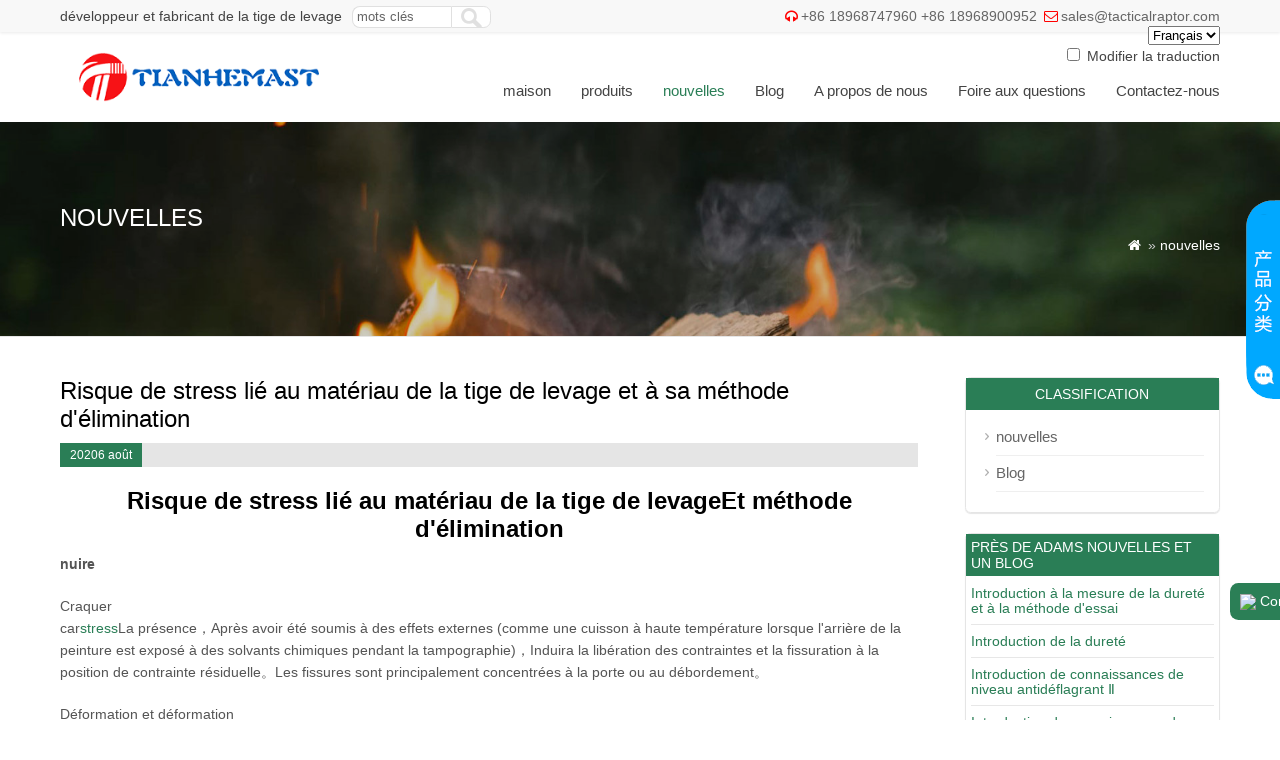

--- FILE ---
content_type: text/html; charset=UTF-8
request_url: http://www.wz-th.com/fr/034.html
body_size: 9629
content:
<!DOCTYPE html PUBLIC "-//W3C//DTD XHTML 1.0 Transitional//EN" "http://www.w3.org/TR/xhtml1/DTD/xhtml1-transitional.dtd">
<html xmlns="http://www.w3.org/1999/xhtml" lang="fr" dir="ltr">
<head>
<meta http-equiv="Content-Type" content="text/html; charset=utf-8">
<meta name="viewport" content="width=device-width; initial-scale=1.0">
<title>Risque de stress lié au matériau de la tige de levage et à sa méthode d'élimination</title>
<meta name="description" content="因为升降杆材料残余应力的存在，使得升降杆材料在受到各种外力的影响，使材料
在一定的条件下会产生开裂、Déformation et déformation、Changements de taille de produit。残余应力消除的方法有以下几种：自然时效消除残余应力、Vieillissement thermique、Utilisez la sous-résonance pour éliminer le stress、Vieillissement par vibration pour éliminer le stress。" />
<meta name="keywords" content="tige de levage，Risque de stress lié au matériau de la tige de levage，升降杆材料的应力消除方法" />
<link rel="stylesheet" type="text/css" media="all" href="http://www.wz-th.com/wp-content/themes/wpboss/style.css" />
<link rel="stylesheet" type="text/css" media="all" href="http://www.wz-th.com/wp-content/themes/wpboss/style.php?color=2a7e56&mbanner=no&bgcolor=ffffff&bgimg=http://www.wz-th.com/wp-content/themes/wpboss/images/box.gif&mbox=no&mkd=1160" />
<link rel='dns-prefetch' href='//s.w.org' />
<link rel='stylesheet' id='wp-block-library-css'  href='http://www.wz-th.com/wp-includes/css/dist/block-library/style.min.css?ver=5.2.21' type='text/css' media='all' />
<link rel='stylesheet' id='cfblbcss-css'  href='http://www.wz-th.com/wp-content/plugins/cardoza-facebook-like-box/cardozafacebook.css?ver=5.2.21' type='text/css' media='all' />
<link rel='stylesheet' id='wp-pagenavi-css'  href='http://www.wz-th.com/wp-content/plugins/wp-pagenavi/pagenavi-css.css?ver=2.70' type='text/css' media='all' />
<link rel='stylesheet' id='newsletter-css'  href='http://www.wz-th.com/wp-content/plugins/newsletter/style.css?ver=6.0.6' type='text/css' media='all' />
<style id='newsletter-inline-css' type='text/css'>
.tnp-subscription{margin:0;}
.tnp-subscription label{padding-left:0px;}
</style>
<link rel='stylesheet' id='tablepress-default-css'  href='http://www.wz-th.com/wp-content/plugins/tablepress/css/default.min.css?ver=1.9.2' type='text/css' media='all' />
<script type='text/javascript' src='http://www.wz-th.com/wp-includes/js/jquery/jquery.js?ver=1.12.4-wp'></script>
<script type='text/javascript' src='http://www.wz-th.com/wp-includes/js/jquery/jquery-migrate.min.js?ver=1.4.1'></script>
<script type='text/javascript' src='http://www.wz-th.com/wp-content/plugins/cardoza-facebook-like-box/cardozafacebook.js?ver=5.2.21'></script>
<link rel='https://api.w.org/' href='http://www.wz-th.com/wp-json/' />
<link rel='prev' title='Application de LED dans divers domaines' href='http://www.wz-th.com/033.html' />
<link rel='next' title='Classification des contraintes matérielles de la tige de levage' href='http://www.wz-th.com/035.html' />

<link rel="canonical" href="http://www.wz-th.com/fr/034.html" />
<link rel='shortlink' href='http://www.wz-th.com/?p=1256' />
<link rel="alternate" type="application/json+oembed" href="http://www.wz-th.com/fr/wp-json/oembed/1.0/embed?url=http%3A%2F%2Fwww.wz-th.com%2F034.html" />
<link rel="alternate" type="text/xml+oembed" href="http://www.wz-th.com/fr/wp-json/oembed/1.0/embed?url=http%3A%2F%2Fwww.wz-th.com%2F034.html&format=xml" />
<link rel="alternate" hreflang="en" href="/034.html"/><link rel="alternate" hreflang="de" href="/de/034.html"/><link rel="alternate" hreflang="ru" href="/ru/034.html"/><link rel="alternate" hreflang="es" href="/es/034.html"/><!-- Analytics by WP-Statistics v12.6.10 - https://wp-statistics.com/ -->
<link rel='stylesheet' id='wbs-style-dlipp-css'  href='http://www.wz-th.com/wp-content/plugins/download-info-page/assets/wbp_dlipp.css' type='text/css' media='all' />
            <script>var wb_dlipp_config = {_ajax_url:"http://www.wz-th.com/wp-admin/admin-ajax.php", _post_id: 1256};</script>
            <script type='text/javascript' src='http://www.wz-th.com/wp-includes/js/jquery/jquery.js'></script>
<script language="javascript1.2" src="http://www.wz-th.com/wp-content/themes/wpboss/imgfade.js"></script>
<link rel="icon" href="http://www.wz-th.com/wp-content/uploads/2021/06/LOGO-1.png"/>
<link rel="stylesheet" href="http://www.wz-th.com/wp-content/themes/wpboss/iconfont/css/animation.css"><!--[if IE 7]><link rel="stylesheet" href="iconfont/css/fontello-ie7.css"><![endif]-->

<meta name="translation-stats" content='{"total_phrases":271,"translated_phrases":265,"human_translated_phrases":null,"hidden_phrases":20,"hidden_translated_phrases":20,"hidden_translateable_phrases":null,"meta_phrases":15,"meta_translated_phrases":9,"time":null}'/></head>
<body>
<div id="pagebox" >
<div id="mtop">
	<div class="mbox">
    	<div class="m2col"><div class="mleft">développeur et fabricant de la tige de levage</div><div class="mleft"><form role="search" method="get" id="searchform2" class="searchform" action="http://www.wz-th.com/"><table border="0" cellspacing="0" cellpadding="0" id="mtable" >
  <tr>
    <td align="right"><input type="text" value="mots clés" name="s" id="s" placeholder="keywords" /></td>
    <td align="left"><input type="submit" id="searchsubmit" value="" /></td>
  </tr>
</table></form></div></div>
        <div class="m2col mlast"><i class="demo-icon icon-headphones"></i><a href="tel:+86 18968747960  +86 18968900952">+86 18968747960   +86 18968900952</a>     <i class="demo-icon icon-mail"></i><a href="mailto:sales@tacticalraptor.com">sales@tacticalraptor.com</a><div id="mlang"><span class="no_translate"><select name="lang" onchange="document.location.href=this.options[this.selectedIndex].value;"><option value="/034.html">English</option><option value="/fr/034.html" selected="selected">Français</option><option value="/de/034.html">Deutsch</option><option value="/ru/034.html">Русский</option><option value="/es/034.html">Español</option></select><br/></span><input type="checkbox" name="tpedit" value="1"  onclick="document.location.href='/fr/034.html?tpedit=1';"/>&nbsp;Modifier la traduction<div id="tr_credit"></div></div></div>
        <div class="mclear"></div>
    </div>
</div>

<div id="mheader">
	<div class="mbox">
    	<div class="m3col"><a href="http://www.wz-th.com/fr/" title="jours Wenzhou et composants d'automatisation d'usine" rel="home"><img src="http://www.wz-th.com/wp-content/uploads/2021/06/LOGO.png" alt="Wenzhou jours" class="logo"></a></div>
        <div class="m32col mlast">
<a href="javascript:;" id="mobi_menu"></a>
<div id="access2">
<div class="menu-header"><ul id="menu-the-menu-1" class="menu"><li id="menu-item-30" class="menu-item menu-item-type-custom menu-item-object-custom menu-item-home menu-item-30"><a href="http://www.wz-th.com/fr/">maison</a></li>
<li id="menu-item-465" class="menu-item menu-item-type-post_type menu-item-object-page menu-item-has-children menu-item-465"><a href="http://www.wz-th.com/fr/product">produits</a>
<ul class="sub-menu">
	<li id="menu-item-460" class="menu-item menu-item-type-taxonomy menu-item-object-category menu-item-has-children menu-item-460"><a href="http://www.wz-th.com/fr/telescopic-mast">Ascenseur &gt;&gt; mâts</a>
	<ul class="sub-menu">
		<li id="menu-item-463" class="menu-item menu-item-type-taxonomy menu-item-object-category menu-item-has-children menu-item-463"><a href="http://www.wz-th.com/fr/telescopic-mast/pneumatic-telescopic-mast">mâts de levage pneumatiques</a>
		<ul class="sub-menu">
			<li id="menu-item-664" class="menu-item menu-item-type-post_type menu-item-object-post menu-item-664"><a href="http://www.wz-th.com/fr/gsdh-heavy-duty-pneumatic-telescopic-mast.html">GSDH mâts lourds levage pneumatique</a></li>
			<li id="menu-item-904" class="menu-item menu-item-type-post_type menu-item-object-post menu-item-904"><a href="http://www.wz-th.com/fr/self-latching-pneumatic-telescopic-mast.html">mâts de levage pneumatiques autobloquants</a></li>
		</ul>
</li>
		<li id="menu-item-461" class="menu-item menu-item-type-taxonomy menu-item-object-category menu-item-has-children menu-item-461"><a href="http://www.wz-th.com/fr/telescopic-mast/electric-telescopic-mast">mâts de levage électriques</a>
		<ul class="sub-menu">
			<li id="menu-item-663" class="menu-item menu-item-type-post_type menu-item-object-post menu-item-663"><a href="http://www.wz-th.com/fr/mee-electric-telescopic-mast.html">MEE série de mâts de levage électriques</a></li>
			<li id="menu-item-665" class="menu-item menu-item-type-post_type menu-item-object-post menu-item-665"><a href="http://www.wz-th.com/fr/mehd-electro-multi-screw-hd-mechanical-telescopic-mast.html">MEHD lourds multi-section vis mâts de levage électrique</a></li>
			<li id="menu-item-1177" class="menu-item menu-item-type-taxonomy menu-item-object-category menu-item-has-children menu-item-1177"><a href="http://www.wz-th.com/fr/telescopic-mast/electric-telescopic-mast/electric-spindle-lock-mast">SPM mâts de précision de levage électrique</a>
			<ul class="sub-menu">
				<li id="menu-item-667" class="menu-item menu-item-type-post_type menu-item-object-post menu-item-667"><a href="http://www.wz-th.com/fr/spm-high-precision-electric-telescopic-mast.html">SPM * 11-200 mâts de levage électrique à haute précision</a></li>
			</ul>
</li>
			<li id="menu-item-1047" class="menu-item menu-item-type-post_type menu-item-object-post menu-item-1047"><a href="http://www.wz-th.com/fr/mex-series-electric-telescopic-mast.html">MEX série mâts de levage électrique</a></li>
			<li id="menu-item-1141" class="menu-item menu-item-type-taxonomy menu-item-object-category menu-item-has-children menu-item-1141"><a href="http://www.wz-th.com/fr/telescopic-mast/electric-telescopic-mast/mem-electric-winch-mechanical-telescopic-mast">série MEM-debout mâts de levage de treuil électrique</a>
			<ul class="sub-menu">
				<li id="menu-item-1048" class="menu-item menu-item-type-post_type menu-item-object-post menu-item-1048"><a href="http://www.wz-th.com/fr/performance-parameters-of-mem-electric-winch-mechanical-telescopic-mast.html">MEM-5-70 série de mâts de levage treuil électrique autoportantes</a></li>
				<li id="menu-item-1138" class="menu-item menu-item-type-post_type menu-item-object-post menu-item-1138"><a href="http://www.wz-th.com/fr/mem-5-60-self-standing-electric-manual-telescopic-mast.html">MEM * 5-60 autoportant mâts de levage électrique / treuil manuel</a></li>
			</ul>
</li>
			<li id="menu-item-1055" class="menu-item menu-item-type-post_type menu-item-object-post menu-item-1055"><a href="http://www.wz-th.com/fr/mhdx-series-electric-multi-screw-mechanical-telescopic-mast.html">MHDX série de mâts élévateurs électriques à plusieurs sections</a></li>
		</ul>
</li>
		<li id="menu-item-462" class="menu-item menu-item-type-taxonomy menu-item-object-category menu-item-has-children menu-item-462"><a href="http://www.wz-th.com/fr/telescopic-mast/manual-telescopic-mast">Le levage manuel du mât</a>
		<ul class="sub-menu">
			<li id="menu-item-1146" class="menu-item menu-item-type-taxonomy menu-item-object-category menu-item-has-children menu-item-1146"><a href="http://www.wz-th.com/fr/telescopic-mast/manual-telescopic-mast/manual-light-telescopic-mast">Soulevez manuellement la lumière du mât</a>
			<ul class="sub-menu">
				<li id="menu-item-1150" class="menu-item menu-item-type-post_type menu-item-object-post menu-item-1150"><a href="http://www.wz-th.com/fr/manual-light-lock-type-telescopic-mast.html">Mâts d'éclairage manuel de levage de verrouillage</a></li>
				<li id="menu-item-1151" class="menu-item menu-item-type-post_type menu-item-object-post menu-item-1151"><a href="http://www.wz-th.com/fr/manual-light-stainless-steel-telescopic-mast.html">Manuel mâts légers de levage en acier inoxydable</a></li>
			</ul>
</li>
			<li id="menu-item-666" class="menu-item menu-item-type-post_type menu-item-object-post menu-item-666"><a href="http://www.wz-th.com/fr/manual-winch-mechanical-telescopic-mast.html">mâts debout MEW mouvements de la main</a></li>
		</ul>
</li>
		<li id="menu-item-872" class="menu-item menu-item-type-taxonomy menu-item-object-category menu-item-872"><a href="http://www.wz-th.com/fr/telescopic-mast/manual-telescopic-mast">mâts en fibre de carbone tige de levage</a></li>
	</ul>
</li>
	<li id="menu-item-456" class="menu-item menu-item-type-taxonomy menu-item-object-category menu-item-has-children menu-item-456"><a href="http://www.wz-th.com/fr/rigid-chain-lift">mécanisme de levage tige rigide »</a>
	<ul class="sub-menu">
		<li id="menu-item-457" class="menu-item menu-item-type-taxonomy menu-item-object-category menu-item-has-children menu-item-457"><a href="http://www.wz-th.com/fr/rigid-chain-lift/rigid-chain-lift-chain-library">bibliothèque de chaînes mécanisme de levage à chaîne rigide</a>
		<ul class="sub-menu">
			<li id="menu-item-942" class="menu-item menu-item-type-post_type menu-item-object-post menu-item-942"><a href="http://www.wz-th.com/fr/chain-lift-chain-library-xcl-30-036-a.html">élévateur à tige rigide répertoire de chaînes mécanisme XCL-30-036-A</a></li>
		</ul>
</li>
		<li id="menu-item-717" class="menu-item menu-item-type-post_type menu-item-object-post menu-item-717"><a href="http://www.wz-th.com/fr/rigid-chain-lift-rigid-chain-telescopic-mast.html">mâts de levage de la chaîne rigide</a></li>
		<li id="menu-item-458" class="menu-item menu-item-type-taxonomy menu-item-object-category menu-item-458"><a href="http://www.wz-th.com/fr/rigid-chain-lift/shear-type-rigid-chain-lifting-platform">plate-forme élévatrice à ciseaux de la chaîne rigide</a></li>
	</ul>
</li>
	<li id="menu-item-453" class="menu-item menu-item-type-taxonomy menu-item-object-category menu-item-has-children menu-item-453"><a href="http://www.wz-th.com/fr/mobile-lighthouse">Tour mobile &gt;&gt; Lumière</a>
	<ul class="sub-menu">
		<li id="menu-item-455" class="menu-item menu-item-type-taxonomy menu-item-object-category menu-item-455"><a href="http://www.wz-th.com/fr/mobile-lighthouse/solar-mobile-lighthouse">Lumière solaire mobile Tour</a></li>
		<li id="menu-item-454" class="menu-item menu-item-type-taxonomy menu-item-object-category menu-item-454"><a href="http://www.wz-th.com/fr/mobile-lighthouse/pneumatic-lift-mobile-lighthouse">balise mobile de levage pneumatique</a></li>
	</ul>
</li>
	<li id="menu-item-450" class="menu-item menu-item-type-taxonomy menu-item-object-category menu-item-has-children menu-item-450"><a href="http://www.wz-th.com/fr/lifting-lamp">lumières vers le bas &gt;&gt;</a>
	<ul class="sub-menu">
		<li id="menu-item-451" class="menu-item menu-item-type-taxonomy menu-item-object-category menu-item-451"><a href="http://www.wz-th.com/fr/lifting-lamp/vertical-lifting-lamp">Verticales vers le bas lumières</a></li>
		<li id="menu-item-452" class="menu-item menu-item-type-taxonomy menu-item-object-category menu-item-452"><a href="http://www.wz-th.com/fr/lifting-lamp/folding-lifting-lamp">Rabattant lumières</a></li>
		<li id="menu-item-905" class="menu-item menu-item-type-post_type menu-item-object-post menu-item-905"><a href="http://www.wz-th.com/fr/lifting-monitoring-system.html">Système de levage de surveillance</a></li>
	</ul>
</li>
</ul>
</li>
<li id="menu-item-34" class="menu-item menu-item-type-taxonomy menu-item-object-category current-post-ancestor current-menu-parent current-post-parent menu-item-34"><a href="http://www.wz-th.com/fr/news">nouvelles</a></li>
<li id="menu-item-56" class="menu-item menu-item-type-taxonomy menu-item-object-category menu-item-56"><a href="http://www.wz-th.com/fr/blog">Blog</a></li>
<li id="menu-item-90" class="menu-item menu-item-type-post_type menu-item-object-page menu-item-has-children menu-item-90"><a href="http://www.wz-th.com/fr/about-us"><span>A propos de nous</span></a>
<ul class="sub-menu">
	<li id="menu-item-352" class="menu-item menu-item-type-post_type menu-item-object-page menu-item-352"><a href="http://www.wz-th.com/fr/about-us/factory-overview">Profil de l'usine</a></li>
</ul>
</li>
<li id="menu-item-55" class="menu-item menu-item-type-post_type menu-item-object-page menu-item-55"><a href="http://www.wz-th.com/fr/faq">Foire aux questions</a></li>
<li id="menu-item-64" class="menu-item menu-item-type-post_type menu-item-object-page menu-item-64"><a href="http://www.wz-th.com/fr/contact-us">Contactez-nous</a></li>
</ul></div></div><!-- #access -->

</div>
        <div class="mclear"></div>
    </div>
</div>
<div id="mbody">

<script src="http://www.wz-th.com/wp-content/themes/wpboss/jquery-1.7.1.min.js"></script>

<script type="text/javascript" src="http://www.wz-th.com/wp-content/themes/wpboss/fancybox/jquery.fancybox.js?v=2.1.4"></script>

<link rel="stylesheet" type="text/css" href="http://www.wz-th.com/wp-content/themes/wpboss/fancybox/jquery.fancybox.css?v=2.1.4" media="screen" />

<link rel="stylesheet" type="text/css" href="http://www.wz-th.com/wp-content/themes/wpboss/fancybox/helpers/jquery.fancybox-buttons.css?v=2.1.4" />

<script type="text/javascript" src="http://www.wz-th.com/wp-content/themes/wpboss/fancybox/helpers/jquery.fancybox-buttons.js?v=2.1.4"></script>

<script type="text/javascript"> 

function setmtab(name,m,n){ 

for( var i=1;i<=n;i++){ 

var menu = document.getElementById(name+i); 

var showDiv = document.getElementById("cont_"+name+"_"+i); 

menu.className = i==m ?"on":""; 

showDiv.style.display = i==m?"block":"none"; 

} 

} 

</script> 

<script>

$(document).ready(function() {

	$(".fancybox-button").fancybox({



		closeBtn	: true,

		width       : 800,

		imageScale  : true,

		padding     : 30,

		autoSize    : false,

		helpers		: {

			title	: { type : 'inside' },

			buttons	: {position: 'bottom'}

			

		}

	});

});

</script>


<div id="mbanner"  style="background-image:url(http://www.wz-th.com/wp-content/themes/wpboss/images/bannernews.jpg)">

<div class="mbannerover">

<div class="mbox">

<p><h2>nouvelles</h2></p>

<p class="mrights"><a href="http://www.wz-th.com/fr/"><i class="demo-icon icon-home">&#xe80c;</i></a> »  <a href="http://www.wz-th.com/fr/news">nouvelles</a></p>

</div>

</div>

</div>

<div class="mbox">

<div class="mge40 mge_mobile"></div>

		<div id="mcontainer" class="mr">

			<div id="mcontents">

                
                <h1>Risque de stress lié au matériau de la tige de levage et à sa méthode d'élimination</h1>

				<h3 class="mtitle msingle"><span>20206 août</span><div class="mlast"></div></h3><div class="mge10"></div>

                <div id="mycontents"><h1 style="text-align: center;"><strong><b>Risque de stress lié au matériau de la tige de levage</b></strong><strong><b>Et méthode d'élimination</b></strong></h1>
<p><strong><b>nuire</b></strong></p>
<p>Craquer<br />
car<a href="http://www.wz-th.com/fr/">stress</a>La présence，Après avoir été soumis à des effets externes (comme une cuisson à haute température lorsque l'arrière de la peinture est exposé à des solvants chimiques pendant la tampographie)，Induira la libération des contraintes et la fissuration à la position de contrainte résiduelle。Les fissures sont principalement concentrées à la porte ou au débordement。</p>
<p>Déformation et déformation<br />
car<a href="http://www.wz-th.com/fr/">Stress résiduel</a>La présence，Par conséquent, le produit aura une longue période de libération des contraintes internes à température ambiante ou un processus de libération des contraintes résiduelles de courte durée à haute température.，Dans le même temps, le produit a une mauvaise résistance de position，Le produit se déformera ou se déformera à la position où la contrainte demeure。</p>
<p>Changements de taille de produit<br />
À cause du stress，Après la mise en place du produit ou pendant le traitement，Si l'environnement atteint une certaine température，Le produit changera en raison du soulagement du stress。</p>
<div id="attachment_1231" style="width: 857px" class="wp-caption aligncenter"><img aria-describedby="caption-attachment-1231" class="size-full wp-image-1231" src="http://www.wz-th.com/wp-content/uploads/2020/06/升降照明灯.png" alt="Les lumières de levage sont principalement utilisées pour l'éclairage de secours dans diverses occasions，La lampe est soulevée à haute altitude en soulevant le mât，Pour obtenir de meilleurs effets d'éclairage。" width="847" height="525" srcset="http://www.wz-th.com/wp-content/uploads/2020/06/升降照明灯.png 847w, http://www.wz-th.com/wp-content/uploads/2020/06/升降照明灯-768x476.png 768w" sizes="(max-width: 847px) 100vw, 847px" /><p id="caption-attachment-1231" class="wp-caption-text"><a href="http://www.wz-th.com/fr/lifting-lamp/vertical-lifting-lamp">Lumières de levage</a>Principalement utilisé pour l'éclairage de secours à diverses occasions，La lampe est soulevée à haute altitude en soulevant le mât，Pour obtenir de meilleurs effets d'éclairage。</p></div>
<p><strong><b>Soulagement du stress résiduel</b></strong></p>
<p>Élimination naturelle du vieillissement<a href="http://www.wz-th.com/fr/">Stress résiduel</a><br />
Le vieillissement naturel se fait en exposant les pièces à l'extérieur，Après des mois à des années，Un moyen de stabiliser la précision dimensionnelle。Un grand nombre de recherches expérimentales et de pratiques de production prouvées，Le vieillissement naturel a un bon effet de stabilisation de la précision dimensionnelle des pièces moulées。<br />
toutefois，Pièce vieillie naturellement，Le changement de contrainte résiduelle n'est pas évident，On peut le voir sur la figure 3-1，Après que l'échantillon de moulage est placé pendant un an，Le stress résiduel n'est réduit que de 2 à 10%；Les résultats de la mesure réelle de la contrainte résiduelle du bâti de la machine montrent que，Après une période de vieillissement naturel d'un an，La contrainte résiduelle maximale est réduite de 80N / mm à 70N / mm et la contrainte résiduelle moyenne est réduite de 38N / mm à 30N / mm，Cela n'est réduit que d'environ 10 à 20%。Ceci montre，Pièces moulées qui ont cessé de se déformer après un vieillissement naturel，Il y a encore une contrainte résiduelle considérable。Pour les pièces moulées qui doivent supporter une charge importante pendant l'utilisation，Lorsque la contrainte est superposée à la contrainte résiduelle plus élevée, cela peut affecter les performances de la pièce moulée，Par conséquent, nous devons examiner attentivement si nous devons adopter cette méthode sensible au facteur temps。</p>
<p><img class="aligncenter size-full wp-image-1259" src="http://www.wz-th.com/wp-content/uploads/2020/08/图片3.png" alt="" width="424" height="345" /></p>
<p>Vieillissement thermique<br />
Le plus traditionnel、C'est aussi la méthode la plus populaire de vieillissement thermique，Mettez la pièce dans le four de vieillissement thermique pour le traitement thermique，Soulager lentement le stress。Les inconvénients de cette méthode sont également très importants，Par exemple, les pièces en alliage d'aluminium avec des exigences de contrôle de température très strictes chez les fabricants de satellites et les pièces géantes de dix mètres ou plus de longueur ne peuvent pas être traitées de cette manière.。Et cette méthode apporte également beaucoup de pollution et de consommation d'énergie，Avec les autres exigences de protection de l'environnement en Chine et dans le monde，La méthode de traitement du four de vieillissement thermique est immédiatement confrontée à la situation de retrait complet。</p>
<p>Utilisez la sous-résonance pour éliminer le stress<br />
Bien que cette méthode résout le problème de protection de l'environnement du vieillissement thermique，Mais c'est assez lourd à utiliser，Pour préparer différents processus de vieillissement pour différentes formes de pièces，S'il y a des centaines ou des milliers de pièces, des centaines ou des milliers de processus doivent être compilés，Et l'opération est assez compliquée lors de la production，L'opérateur est tenu de déterminer les paramètres de traitement，Les pièces complexes doivent être du personnel professionnel et technique qualifié pour fonctionner。Ce qui est plus regrettable, c'est que cette méthode ne peut éliminer que 23% de la contrainte de la pièce，Impossible d'atteindre l'objectif de traitement de tous les artefacts。</p>
<p>Vieillissement par vibration pour éliminer le stress<br />
Technologie de vieillissement par vibration，Appelez-le à l'étranger&#8221;Soulagement du stress vibrant&#8221;(Abrégé&#8221;VSR&#8221;）,Conçu pour utiliser un équipement dédié au vieillissement par vibration，Faire résonner la pièce en cours de traitement，Et grâce à cette méthode de résonance, une certaine quantité d'énergie vibratoire est transmise à toutes les parties de la pièce，Une déformation plastique microscopique se produit à l'intérieur de la pièce - le réseau déformé rétablit progressivement son état d'équilibre。Dislocation re-glissement et épingle，Enfin, la contrainte résiduelle est éliminée et homogénéisée，Assurant ainsi la stabilité de la précision dimensionnelle de la pièce。<br />
L'essence du vieillissement par vibration est d'appliquer une contrainte dynamique supplémentaire à la pièce sous forme de résonance，Lorsqu'une contrainte dynamique supplémentaire et une contrainte résiduelle se superposent，Lors de l'atteinte ou du dépassement de la limite d'élasticité du matériau，Déformation plastique microscopique ou macroscopique de la pièce，Réduisant et homogénéisant ainsi la contrainte résiduelle à l'intérieur de la pièce，Et rendre sa précision dimensionnelle stable。</p>
<div id="attachment_1188" style="width: 857px" class="wp-caption aligncenter"><img aria-describedby="caption-attachment-1188" class="size-full wp-image-1188" src="http://www.wz-th.com/wp-content/uploads/2019/12/MEE电动升降桅杆1.jpg" alt="mâts de tige de levage électrique,La conception du mât,tige de levage" width="847" height="525" srcset="http://www.wz-th.com/wp-content/uploads/2019/12/MEE电动升降桅杆1.jpg 847w, http://www.wz-th.com/wp-content/uploads/2019/12/MEE电动升降桅杆1-768x476.jpg 768w" sizes="(max-width: 847px) 100vw, 847px" /><p id="caption-attachment-1188" class="wp-caption-text"><a href="http://www.wz-th.com/fr/telescopic-mast/electric-telescopic-mast">mâts de tige de levage électrique</a>,La conception du mât,tige de levage</p></div>
</div>

				
                

                <div class="mge20"></div>

                
                

            	<div class="mge30"></div>

      			<div id="nav-above" class="navigation">

					<div class="nav-previous"><a href="http://www.wz-th.com/fr/033.html" rel="prev"><span class="meta-nav">Précédent: </span> Application de LED dans divers domaines</a></div>

					<div class="nav-next" align="right"><a href="http://www.wz-th.com/fr/035.html" rel="next"><span class="meta-nav">Suivant: </span> Classification des contraintes matérielles de la tige de levage</a></div>

	  			</div><!-- #nav-above -->

                <h3 class="mtitle"><span>Découvrez également</span></h3>

                
                <div class="mge10"></div>

                
				

                <div class="mnews">» <a href="http://www.wz-th.com/fr/042.html" title="Introduction à la mesure de la dureté et à la méthode d'essai">Introduction à la mesure de la dureté et à la méthode d'essai</a></div>

                

				
				

                <div class="mnews">» <a href="http://www.wz-th.com/fr/041.html" title="Introduction de la dureté">Introduction de la dureté</a></div>

                

				
				

                <div class="mnews">» <a href="http://www.wz-th.com/fr/040.html" title="Introduction de connaissances de niveau antidéflagrant Ⅱ">Introduction de connaissances de niveau antidéflagrant Ⅱ</a></div>

                

				
				

                <div class="mnews">» <a href="http://www.wz-th.com/fr/039.html" title="Introduction de connaissances de niveau antidéflagrant">Introduction de connaissances de niveau antidéflagrant</a></div>

                

				
				

                <div class="mnews">» <a href="http://www.wz-th.com/fr/038.html" title="Introduction et calcul du moment de flexion du mât de levage">Introduction et calcul du moment de flexion du mât de levage</a></div>

                

				
				

                <div class="mnews">» <a href="http://www.wz-th.com/fr/037.html" title="Une brève introduction à la résistance à la traction">Une brève introduction à la résistance à la traction</a></div>

                

				
                 <div class="mge30"></div>

			</div><!-- #content -->

		</div><!-- #container -->

 







<div id="primary" class="mr">
<li class="widget-container widget_categories topli"><h3 class="widget-title">classification</h3>
 <ul>
 	<li class="cat-item cat-item-2"><a href="http://www.wz-th.com/fr/news">nouvelles</a>
</li>
	<li class="cat-item cat-item-3"><a href="http://www.wz-th.com/fr/blog">Blog</a>
</li>
 </ul>
</li>
<li id="text-12" class="widget-container widget_text"><h3 class="widget-title"><span>Près de Adams nouvelles et un blog</span></h3>			<div class="textwidget"><div class="postsbycategory widget_recent_entries"><a href="http://www.wz-th.com/fr/042.html" rel="bookmark">Introduction à la mesure de la dureté et à la méthode d'essai</a><div class="mge10" style="padding-top:8px;"><hr></div><a href="http://www.wz-th.com/fr/041.html" rel="bookmark">Introduction de la dureté</a><div class="mge10" style="padding-top:8px;"><hr></div><a href="http://www.wz-th.com/fr/040.html" rel="bookmark">Introduction de connaissances de niveau antidéflagrant Ⅱ</a><div class="mge10" style="padding-top:8px;"><hr></div><a href="http://www.wz-th.com/fr/039.html" rel="bookmark">Introduction de connaissances de niveau antidéflagrant</a><div class="mge10" style="padding-top:8px;"><hr></div><a href="http://www.wz-th.com/fr/038.html" rel="bookmark">Introduction et calcul du moment de flexion du mât de levage</a><div class="mge10" style="padding-top:8px;"><hr></div></div>
</div>
		</li><li id="text-16" class="widget-container widget_text"><h3 class="widget-title"><span>part</span></h3>			<div class="textwidget"><!-- AddThis Button BEGIN -->
<div class="addthis_toolbox addthis_default_style addthis_32x32_style">
<a class="addthis_button_preferred_1"></a>
<a class="addthis_button_preferred_2"></a>
<a class="addthis_button_preferred_3"></a>
<a class="addthis_button_preferred_4"></a>
<a class="addthis_button_preferred_5"></a>
<a class="addthis_button_compact"></a>
</div>
<script type="text/javascript" src="https://s7.addthis.com/js/300/addthis_widget.js#pubid=ra-4f47494920769be6"></script>
<!-- AddThis Button END --></div>
		</li></div>




<div id="mclear"></div>

</div>

<div id="mclear"></div>

<div class="mclear"></div>
<div id="mfooter">
<div class="mbox">
	<div class="m4col"><li id="text-8" class="widget-container widget_text"><h3 class="widget-title"><span>forfait d'hébergement</span></h3>			<div class="textwidget"><p>Hébergement Web</p>
</div>
		</li></div>
    <div class="m4col mycols"><li id="text-9" class="widget-container widget_text"><h3 class="widget-title"><span>nos produits</span></h3>			<div class="textwidget"><p><a href="http://www.wz-th.com/fr/telescopic-mast">La conception du mât</a></p>
<p><a href="http://www.wz-th.com/fr/rigid-chain-lift">Mécanisme de levage à chaîne rigide</a></p>
<p><a href="http://www.wz-th.com/fr/mobile-lighthouse">Tour Lumière mobile</a></p>
<p><a href="http://www.wz-th.com/fr/lifting-lamp">lumières vers le bas</a></p>
<p>&nbsp;</p>
</div>
		</li></div>
    <div class="m4col"><li id="text-17" class="widget-container widget_text"><h3 class="widget-title"><span>A propos de nous</span></h3>			<div class="textwidget"></div>
		</li></div>
    <div class="m4col mycols mlast"><li id="text-11" class="widget-container widget_text"><h3 class="widget-title"><span>Contactez-nous</span></h3>			<div class="textwidget"><p>QQ：1586052631</p>
<p>téléphone：18968900952  18968747960<br />
site：<a href="#">www.wz-th.com</a></p>
<p><a href="#" class="icon facebook"></a><a href="#" class="icon twitter"></a><a href="#" class="icon linkedin"></a><a href="#" class="icon googleplus"></a><a href="#" class="icon pintrest"></a></p>
</div>
		</li></div>
    <div class="mclear"></div>
</div>
</div>
<div id="copyright">
<div class="mbox">
	<div class="m3col">Copier © 2019 | jours Wenzhou et composants d'automatisation d'usine.  | <a href="/Sitemap">Plan du site</a> </div>
	<div class="m32col mlast"><div id="linksa"><div class="menu-header"><ul id="menu-the-menu-2" class="menu"><li class="menu-item menu-item-type-custom menu-item-object-custom menu-item-home menu-item-30"><a href="http://www.wz-th.com/fr/">maison</a></li>
<li class="menu-item menu-item-type-post_type menu-item-object-page menu-item-has-children menu-item-465"><a href="http://www.wz-th.com/fr/product">produits</a>
<ul class="sub-menu">
	<li class="menu-item menu-item-type-taxonomy menu-item-object-category menu-item-has-children menu-item-460"><a href="http://www.wz-th.com/fr/telescopic-mast">Ascenseur &gt;&gt; mâts</a>
	<ul class="sub-menu">
		<li class="menu-item menu-item-type-taxonomy menu-item-object-category menu-item-has-children menu-item-463"><a href="http://www.wz-th.com/fr/telescopic-mast/pneumatic-telescopic-mast">mâts de levage pneumatiques</a>
		<ul class="sub-menu">
			<li class="menu-item menu-item-type-post_type menu-item-object-post menu-item-664"><a href="http://www.wz-th.com/fr/gsdh-heavy-duty-pneumatic-telescopic-mast.html">GSDH mâts lourds levage pneumatique</a></li>
			<li class="menu-item menu-item-type-post_type menu-item-object-post menu-item-904"><a href="http://www.wz-th.com/fr/self-latching-pneumatic-telescopic-mast.html">mâts de levage pneumatiques autobloquants</a></li>
		</ul>
</li>
		<li class="menu-item menu-item-type-taxonomy menu-item-object-category menu-item-has-children menu-item-461"><a href="http://www.wz-th.com/fr/telescopic-mast/electric-telescopic-mast">mâts de levage électriques</a>
		<ul class="sub-menu">
			<li class="menu-item menu-item-type-post_type menu-item-object-post menu-item-663"><a href="http://www.wz-th.com/fr/mee-electric-telescopic-mast.html">MEE série de mâts de levage électriques</a></li>
			<li class="menu-item menu-item-type-post_type menu-item-object-post menu-item-665"><a href="http://www.wz-th.com/fr/mehd-electro-multi-screw-hd-mechanical-telescopic-mast.html">MEHD lourds multi-section vis mâts de levage électrique</a></li>
			<li class="menu-item menu-item-type-taxonomy menu-item-object-category menu-item-has-children menu-item-1177"><a href="http://www.wz-th.com/fr/telescopic-mast/electric-telescopic-mast/electric-spindle-lock-mast">SPM mâts de précision de levage électrique</a>
			<ul class="sub-menu">
				<li class="menu-item menu-item-type-post_type menu-item-object-post menu-item-667"><a href="http://www.wz-th.com/fr/spm-high-precision-electric-telescopic-mast.html">SPM * 11-200 mâts de levage électrique à haute précision</a></li>
			</ul>
</li>
			<li class="menu-item menu-item-type-post_type menu-item-object-post menu-item-1047"><a href="http://www.wz-th.com/fr/mex-series-electric-telescopic-mast.html">MEX série mâts de levage électrique</a></li>
			<li class="menu-item menu-item-type-taxonomy menu-item-object-category menu-item-has-children menu-item-1141"><a href="http://www.wz-th.com/fr/telescopic-mast/electric-telescopic-mast/mem-electric-winch-mechanical-telescopic-mast">série MEM-debout mâts de levage de treuil électrique</a>
			<ul class="sub-menu">
				<li class="menu-item menu-item-type-post_type menu-item-object-post menu-item-1048"><a href="http://www.wz-th.com/fr/performance-parameters-of-mem-electric-winch-mechanical-telescopic-mast.html">MEM-5-70 série de mâts de levage treuil électrique autoportantes</a></li>
				<li class="menu-item menu-item-type-post_type menu-item-object-post menu-item-1138"><a href="http://www.wz-th.com/fr/mem-5-60-self-standing-electric-manual-telescopic-mast.html">MEM * 5-60 autoportant mâts de levage électrique / treuil manuel</a></li>
			</ul>
</li>
			<li class="menu-item menu-item-type-post_type menu-item-object-post menu-item-1055"><a href="http://www.wz-th.com/fr/mhdx-series-electric-multi-screw-mechanical-telescopic-mast.html">MHDX série de mâts élévateurs électriques à plusieurs sections</a></li>
		</ul>
</li>
		<li class="menu-item menu-item-type-taxonomy menu-item-object-category menu-item-has-children menu-item-462"><a href="http://www.wz-th.com/fr/telescopic-mast/manual-telescopic-mast">Le levage manuel du mât</a>
		<ul class="sub-menu">
			<li class="menu-item menu-item-type-taxonomy menu-item-object-category menu-item-has-children menu-item-1146"><a href="http://www.wz-th.com/fr/telescopic-mast/manual-telescopic-mast/manual-light-telescopic-mast">Soulevez manuellement la lumière du mât</a>
			<ul class="sub-menu">
				<li class="menu-item menu-item-type-post_type menu-item-object-post menu-item-1150"><a href="http://www.wz-th.com/fr/manual-light-lock-type-telescopic-mast.html">Mâts d'éclairage manuel de levage de verrouillage</a></li>
				<li class="menu-item menu-item-type-post_type menu-item-object-post menu-item-1151"><a href="http://www.wz-th.com/fr/manual-light-stainless-steel-telescopic-mast.html">Manuel mâts légers de levage en acier inoxydable</a></li>
			</ul>
</li>
			<li class="menu-item menu-item-type-post_type menu-item-object-post menu-item-666"><a href="http://www.wz-th.com/fr/manual-winch-mechanical-telescopic-mast.html">mâts debout MEW mouvements de la main</a></li>
		</ul>
</li>
		<li class="menu-item menu-item-type-taxonomy menu-item-object-category menu-item-872"><a href="http://www.wz-th.com/fr/telescopic-mast/manual-telescopic-mast">mâts en fibre de carbone tige de levage</a></li>
	</ul>
</li>
	<li class="menu-item menu-item-type-taxonomy menu-item-object-category menu-item-has-children menu-item-456"><a href="http://www.wz-th.com/fr/rigid-chain-lift">mécanisme de levage tige rigide »</a>
	<ul class="sub-menu">
		<li class="menu-item menu-item-type-taxonomy menu-item-object-category menu-item-has-children menu-item-457"><a href="http://www.wz-th.com/fr/rigid-chain-lift/rigid-chain-lift-chain-library">bibliothèque de chaînes mécanisme de levage à chaîne rigide</a>
		<ul class="sub-menu">
			<li class="menu-item menu-item-type-post_type menu-item-object-post menu-item-942"><a href="http://www.wz-th.com/fr/chain-lift-chain-library-xcl-30-036-a.html">élévateur à tige rigide répertoire de chaînes mécanisme XCL-30-036-A</a></li>
		</ul>
</li>
		<li class="menu-item menu-item-type-post_type menu-item-object-post menu-item-717"><a href="http://www.wz-th.com/fr/rigid-chain-lift-rigid-chain-telescopic-mast.html">mâts de levage de la chaîne rigide</a></li>
		<li class="menu-item menu-item-type-taxonomy menu-item-object-category menu-item-458"><a href="http://www.wz-th.com/fr/rigid-chain-lift/shear-type-rigid-chain-lifting-platform">plate-forme élévatrice à ciseaux de la chaîne rigide</a></li>
	</ul>
</li>
	<li class="menu-item menu-item-type-taxonomy menu-item-object-category menu-item-has-children menu-item-453"><a href="http://www.wz-th.com/fr/mobile-lighthouse">Tour mobile &gt;&gt; Lumière</a>
	<ul class="sub-menu">
		<li class="menu-item menu-item-type-taxonomy menu-item-object-category menu-item-455"><a href="http://www.wz-th.com/fr/mobile-lighthouse/solar-mobile-lighthouse">Lumière solaire mobile Tour</a></li>
		<li class="menu-item menu-item-type-taxonomy menu-item-object-category menu-item-454"><a href="http://www.wz-th.com/fr/mobile-lighthouse/pneumatic-lift-mobile-lighthouse">balise mobile de levage pneumatique</a></li>
	</ul>
</li>
	<li class="menu-item menu-item-type-taxonomy menu-item-object-category menu-item-has-children menu-item-450"><a href="http://www.wz-th.com/fr/lifting-lamp">lumières vers le bas &gt;&gt;</a>
	<ul class="sub-menu">
		<li class="menu-item menu-item-type-taxonomy menu-item-object-category menu-item-451"><a href="http://www.wz-th.com/fr/lifting-lamp/vertical-lifting-lamp">Verticales vers le bas lumières</a></li>
		<li class="menu-item menu-item-type-taxonomy menu-item-object-category menu-item-452"><a href="http://www.wz-th.com/fr/lifting-lamp/folding-lifting-lamp">Rabattant lumières</a></li>
		<li class="menu-item menu-item-type-post_type menu-item-object-post menu-item-905"><a href="http://www.wz-th.com/fr/lifting-monitoring-system.html">Système de levage de surveillance</a></li>
	</ul>
</li>
</ul>
</li>
<li class="menu-item menu-item-type-taxonomy menu-item-object-category current-post-ancestor current-menu-parent current-post-parent menu-item-34"><a href="http://www.wz-th.com/fr/news">nouvelles</a></li>
<li class="menu-item menu-item-type-taxonomy menu-item-object-category menu-item-56"><a href="http://www.wz-th.com/fr/blog">Blog</a></li>
<li class="menu-item menu-item-type-post_type menu-item-object-page menu-item-has-children menu-item-90"><a href="http://www.wz-th.com/fr/about-us"><span>A propos de nous</span></a>
<ul class="sub-menu">
	<li class="menu-item menu-item-type-post_type menu-item-object-page menu-item-352"><a href="http://www.wz-th.com/fr/about-us/factory-overview">Profil de l'usine</a></li>
</ul>
</li>
<li class="menu-item menu-item-type-post_type menu-item-object-page menu-item-55"><a href="http://www.wz-th.com/fr/faq">Foire aux questions</a></li>
<li class="menu-item menu-item-type-post_type menu-item-object-page menu-item-64"><a href="http://www.wz-th.com/fr/contact-us">Contactez-nous</a></li>
</ul></div></div></div>
    <div class="mclear"></div>
</div>
</div>
<script type='text/javascript'>
/* <![CDATA[ */
var newsletter = {"messages":{"email_error":"\u7535\u90ae\u683c\u5f0f\u4e0d\u6b63\u786e","name_error":"The name is not correct","surname_error":"The last name is not correct","profile_error":"","privacy_error":"You must accept the privacy statement"},"profile_max":"20"};
/* ]]> */
</script>
<script type='text/javascript' src='http://www.wz-th.com/wp-content/plugins/newsletter/subscription/validate.js?ver=6.0.6'></script>
<script type='text/javascript' src='http://www.wz-th.com/wp-includes/js/wp-embed.min.js?ver=5.2.21'></script>
<script type='text/javascript' src='http://www.wz-th.com/wp-content/plugins/download-info-page/assets/clipboard/clipboard.min.js?ver=1.2.1'></script>
<script type='text/javascript' src='http://www.wz-th.com/wp-content/plugins/download-info-page/assets/wbp_front.js?ver=1.2.1'></script>
</div>
<div id="back-to-top" style="display: block;" class="timg"><a href="#top"></a></div>
<div id="mchatbutton"></div>

<div class='qqbox' id='divChatbox'>

<div class='qqlv' id='meumid'>

<div id='mtops'></div>

<div id='mcenters'>

<div id='mcontent'>

<!--内容开始-->


<!--Other-->
<div class='mkf' style="text-align:left; padding:8px;">» <a href="http://www.wz-th.com/fr/telescopic-mast" title="La conception du mât">La conception du mât</a></div>

<div id='mgefen'></div>
<div class='mkf' style="text-align:left; padding:8px;">» <a href="http://www.wz-th.com/fr/rigid-chain-lift" title="Mécanisme de levage à chaîne rigide">Mécanisme de levage à chaîne rigide</a></div>

<div id='mgefen'></div>
<div class='mkf' style="text-align:left; padding:8px;">» <a href="http://www.wz-th.com/fr/mobile-lighthouse" title="Tour Lumière mobile">Tour Lumière mobile</a></div>

<div id='mgefen'></div>
<div class='mkf' style="text-align:left; padding:8px;">» <a href="http://www.wz-th.com/fr/lifting-lamp" title="lumières vers le bas">lumières vers le bas</a></div>

<div id='mgefen'></div>









<!--内容结束-->

</div></div><div id='mfoots'></div></div></div>


<div id="mcontact"><a href='mailto:sales@tacticalraptor.com'><img src='http://demo.wpboss.cn/wpa/wp-content/uploads/2017/03/kf.png' align='absmiddle'> Contactez nous</a></div>
<script>

jQuery(document).ready(function(){

  jQuery("#mchatbutton").click(function(){

	  var mxx=jQuery("#divChatbox").width();

	  if(mxx==240){

  jQuery("#divChatbox").animate({width:"0px"},300);

  jQuery("#mchatbutton").animate({right:"0px"},300);

	  }

	  else

	  {  jQuery("#divChatbox").animate({width:"240px"},300);

  jQuery("#mchatbutton").animate({right:"240px"},300);}

  });


jQuery("#mcontact").hover(function(){

  jQuery("#mcontact").animate({right:"0px"},300);

  });

jQuery("#mcontact").mouseleave(function(){

  jQuery("#mcontact").animate({right:"-100px"},300);

  });

});

</script></body>
</html>


--- FILE ---
content_type: text/css
request_url: http://www.wz-th.com/wp-content/themes/wpboss/style.css
body_size: 8476
content:
/*

Theme Name: WPBOSS

Theme URI: http://www.wpboss.cn

Description: WpBoss专业开发定制WordPress企业主题，帮助了众多客户业务的起步、发展与壮大。

Author: WPBOSS

Author URI: http://www.wpboss.cn

Version: WPBOSS01

Tags: WPBOSS

*/

@font-face {

  font-family: 'Lato';

  font-style: normal;

  font-weight: 400;

  src: local('Lato Regular'), local('Lato-Regular'), url(font/IiXlpgn5dX02VcrrQmX6hg.woff) format('woff');

  unicode-range: U+0100-024F, U+1E00-1EFF, U+20A0-20AB, U+20AD-20CF, U+2C60-2C7F, U+A720-A7FF;

}

/* latin */

@font-face {

  font-family: 'Lato';

  font-style: normal;

  font-weight: 400;

  src: local('Lato Regular'), local('Lato-Regular'), url(font/9k-RPmcnxYEPm8CNFsH2gg.woff) format('woff');

  unicode-range: U+0000-00FF, U+0131, U+0152-0153, U+02C6, U+02DA, U+02DC, U+2000-206F, U+2074, U+20AC, U+2212, U+2215, U+E0FF, U+EFFD, U+F000;

}

/* latin-ext */

@font-face {

  font-family: 'Lato';

  font-style: normal;

  font-weight: 700;

  src: local('Lato Bold'), local('Lato-Bold'), url(font/yUTNPmn1DyOttxIsPHkHvPY6323mHUZFJMgTvxaG2iE.woff) format('woff');

  unicode-range: U+0100-024F, U+1E00-1EFF, U+20A0-20AB, U+20AD-20CF, U+2C60-2C7F, U+A720-A7FF;

}

/* latin */

@font-face {

  font-family: 'Lato';

  font-style: normal;

  font-weight: 700;

  src: local('Lato Bold'), local('Lato-Bold'), url(font/wkfQbvfT_02e2IWO3yYueQ.woff) format('woff');

  unicode-range: U+0000-00FF, U+0131, U+0152-0153, U+02C6, U+02DA, U+02DC, U+2000-206F, U+2074, U+20AC, U+2212, U+2215, U+E0FF, U+EFFD, U+F000;

}

@font-face {

      font-family: 'fontello';

      src: url('iconfont/font/fontello.eot?67655306');

      src: url('iconfont/font/fontello.eot?67655306#iefix') format('embedded-opentype'),

           url('iconfont/font/fontello.woff?67655306') format('woff'),

           url('iconfont/font/fontello.ttf?67655306') format('truetype'),

           url('iconfont/font/fontello.svg?67655306#fontello') format('svg');

      font-weight: normal;

      font-style: normal;

    }

     

     

    .demo-icon

    {

      font-family: "fontello";

      font-style: normal;

      font-weight: normal;

      speak: none;

     

      display: inline-block;

      text-decoration: inherit;

      width: 1em;

      margin-right: .2em;

      text-align: center;

      /* opacity: .8; */

     

      /* For safety - reset parent styles, that can break glyph codes*/

      font-variant: normal;

      text-transform: none;

     

      /* fix buttons height, for twitter bootstrap */

      line-height: 1em;

     

      /* Animation center compensation - margins should be symmetric */

      /* remove if not needed */

      margin-left: .2em;

     

      /* You can be more comfortable with increased icons size */

      /* font-size: 120%; */

     

      /* Font smoothing. That was taken from TWBS */

      -webkit-font-smoothing: antialiased;

      -moz-osx-font-smoothing: grayscale;

     

      /* Uncomment for 3D effect */

      /* text-shadow: 1px 1px 1px rgba(127, 127, 127, 0.3); */

}

.i-code{ margin-left:20px; color:#F90;}

body,ul,li{margin: 0;padding: 0;font-family:Microsoft Yahei,Arial,sans-serif;font-size:14px; color:#444;}

.mgray{background-color:#e0e0e0; padding-top:50px; padding-bottom:50px; width:100%;}

#mycontents ul li{list-style-type:square; margin-left:20px; line-height:24px;}

#mycontents ul{ margin-bottom:25px;}

.mleft{ float:left;}

h1, h2, h3, h4, h5, h6 {font-weight: normal;clear: both; color:#000; padding:0; margin:0;  margin-bottom:10px;}

h1 {font-size:24px;}

h2 {font-size:20px;}

h3 {font-size:18px;}

h4 {font-size:16px;}

h5 {font-size:16px;}

h3.mtitle{background-color:#e5e5e5;}

h3.mtitle span{ background-color:#4499f0; color:#fff; display:inline-block; padding:5px; padding-left:10px; padding-right:10px;}

h3.mcat .mlast a { line-height:36px; font-size:12px; padding-right:10px; }

h3.mtitle .mlast a:hover { color:#f80;}

h3.mtitle .mlast a { line-height:36px; font-size:12px; padding-right:10px; }

h3.msingle span,h3.msingle .mlast,h3.msingle{ font-size:12px;}

h3.msingle .mlast a { line-height:28px; font-size:12px; padding-right:10px; }

p{margin:0; padding:0; line-height:160%; margin-bottom:10px;}

ol, ul { list-style: none;}

a img { border: none; }

img{ max-width: 100%;height: auto;}

#mtop,#mheader,#mbody,#mfooter,#access,#mbanner{ width:100%;}

#mtop{-webkit-box-shadow:0 1px 3px rgba(51,51,51,.1);-moz-box-shadow:0 1px 3px rgba(51,51,51,.1);-o-box-shadow:0 1px 3px rgba(51,51,51,.1);box-shadow:0 1px 3px rgba(51,51,51,.1);}

#pagebox{ background-color:#fff;}

.mbox{ max-width:1160px; margin:0 auto; padding:0 15px;}

#pagebox.box{max-width:1200px; margin:0 auto; }

.m2col{ width:48%; float:left; margin-right:4%;}

.m3col{ width:30.650%; float:left; margin-right:4%;}

.m32col{ width:65.350%; float:left; margin-right:4%;}

.m4col{ width:22%; float:left; margin-right:2%;}

.m43col{ width:76%; float:left; margin-right:2%;}

.mlast{float:right; margin:0px; clear:right;}

.mclear{ height:0px; width:100%; clear:both; float:none; line-height:0px; font-size:0px;}

td,p{font-size:14px;}

#mhomeicon a img {width:100%;}

hr {

	background-color: #E7E7E7;

	border:0;

	height: 1px;

	margin:0;

	margin-bottom: 20px;

	clear:both;

	float:none;

}

/* Text elements */

a:link{

	color:#3183d7;

	text-decoration:none;

}

a:visited {

	color:#3183d7;text-decoration:none;

}

a:active,

a:hover {

	color:#3183d7; text-decoration:underline;

}



a.rmore{ display:block; padding:8px; background-color:#3183d7; color:#fff; width:80px; text-align:center;}

a.rmore:hover{ background-color:#666;}

a.mright{ float:right;}



.mge10{height:10px; clear:both; font-size:1px; line-height:1px; float:none;}

.mge20{height:20px; clear:both; font-size:1px; line-height:1px;float:none;}

.mge30{height:30px; clear:both; font-size:1px; line-height:1px;float:none;}

.mge40{height:40px; clear:both; font-size:1px; line-height:1px;float:none;}

.mge50{height:50px; clear:both; font-size:1px; line-height:1px;float:none;}



img.alignright{float:right; margin-left:10px;}

img.alignleft{float:left; margin-right:10px;}

.alignright{float:right;}

.alignleft{float:left;}

.aligncenter{ display:block; margin:0 auto;}



#mobi_menu{ display:block; float:right; background-image:url(images/open.png); background-repeat:no-repeat; width:48px; height:48px; display:none;}

#mobi_menu:hover{ background-color:#f8f8f8;}

#mobi_menu.mclick{background-image:url(images/close.png);}



#mobi_menu2{ display:block; float:right; background-image:url(images/open.png); background-repeat:no-repeat; width:48px; height:48px; display:none;}

#mobi_menu2:hover{ background-color:#f8f8f8;}

#mobi_menu2.mclick{background-image:url(images/close.png);}

/* LAYOUT*/



/*header*/

#mtop{height:20px; background-color:#f8f8f8;  padding-top:6px; padding-bottom:6px; font-size:14px;}

#mtop .m2col{ line-height:20px; text-align:left;}

#mtop .mlast{ text-align:right;}

#mtop a{color:#666;}

#mtop a:hover{color:#f00;}

#mheader img.logo{max-height:50px;}

#mheader{ height:50px;color:#333;padding-top:20px; padding-bottom:20px;-webkit-transition:all .3s ease-out;-moz-transition:all .3s ease-out;-o-transition:all .3s ease-out;transition:all .3s ease-out; }

#mheader.mini{height:40px;padding-top:12px;padding-bottom:12px;-webkit-box-shadow:0 3px 5px rgba(51,51,51,.1);-moz-box-shadow:0 3px 5px rgba(51,51,51,.1);-o-box-shadow:0 3px 5px rgba(51,51,51,.1);box-shadow:0 3px 5px rgba(51,51,51,.1); position: fixed;

  z-index: 1000;background-color:#fff; top:0px;}

#mheader.mini img.logo{max-height:40px;}



#access.mini{-webkit-box-shadow:0 3px 5px rgba(51,51,51,.1);-moz-box-shadow:0 3px 5px rgba(51,51,51,.1);-o-box-shadow:0 3px 5px rgba(51,51,51,.1);box-shadow:0 3px 5px rgba(51,51,51,.1); position: fixed;

  z-index: 9030;  top:64px;}



#mhomebox{background-color:#f9f9f9; padding:20px;border:#4499f0 3px solid; }

#mhomebox02{ text-align:center;}

#mhomebox02 h1.title{ text-align:center; background-image:url(images/x.png); background-position:bottom center; background-repeat:no-repeat; padding-bottom:10px; padding-top:10px;font-size:28px;}



h2.title{ text-align:center; background-image:url(images/x.png); background-position:bottom center; background-repeat:no-repeat; padding-bottom:10px; padding-top:10px; font-size:28px;}





/*searchform*/

#searchform #s{ width:140px; border:1px solid #e5e5e5; padding:10px; padding-top:4px; padding-bottom:4px; height:20px; line-height:20px; border-radius:0.6em;-moz-border-radius: 0.6em;-webkit-border-radius: 0.6em;-khtml-border-radius: 0.6em;border-top-right-radius:0em;;border-bottom-right-radius:0em; border-right:0px; color:#666; }



#searchform #searchsubmit{height:30px; border-radius:0.6em;-moz-border-radius: 0.6em;-webkit-border-radius: 0.6em;-khtml-border-radius: 0.6em;cursor:pointer;border:1px solid #4499f0; width:40px; margin:0; margin-left:0px; background-color:#4499f0; text-transform:uppercase; font-size:12px; text-align:center; padding:0;border-top-left-radius:0em;;border-bottom-left-radius:0em; color:#fff; background-image:url(images/search.png); background-position:center center; background-repeat:no-repeat;}

#searchform #searchsubmit:hover{ background-color:#3183d7;border:1px solid #3183d7;}



#searchform{margin-top:8px;}





/*searchform2*/

#searchform2 #s{ width:90px; border:1px solid #e0e0e0; padding:4px;  height:12px; line-height:14px; border-radius:0.6em;-moz-border-radius: 0.6em;-webkit-border-radius: 0.6em;-khtml-border-radius: 0.6em;border-top-right-radius:0em;;border-bottom-right-radius:0em; border-right:0px; color:#666; }



#searchform2 #searchsubmit{height:22px; border-radius:0.6em;-moz-border-radius: 0.6em;-webkit-border-radius: 0.6em;-khtml-border-radius: 0.6em;cursor:pointer;border:1px solid #e0e0e0; width:40px; margin:0; margin-left:0px; background-color:#fff; text-transform:uppercase; font-size:12px; text-align:center; padding:0;border-top-left-radius:0em;;border-bottom-left-radius:0em; color:#fff; background-image:url(images/search2.png); background-position:center 1px; background-repeat:no-repeat;}

#searchform2 #searchsubmit:hover{ background-color:#f8f8f8;border:1px solid #e0e0e0;}



#searchform2{margin-top:0px; margin-left:10px;}



/*menu*/

#access {

	width: 100%;

	z-index:3000;

	background-color:#3183d7;

	line-height:45px;

}

#access ul li {

	float:left;

	position: relative;

	border-left:0px solid #2d76c1;

	background-image:url(images/x1.png);

	background-repeat:repeat-y;

	background-position:left;

}

#access a {

	display:block;

	text-decoration:none;

	color:#fff;

	padding:0 24px;

	line-height:45px;

	font-size:15px;

}

#access ul ul {

	display:none;

	position:absolute;

	top:45px;

	left:0px;

	float:left;

	box-shadow: 0px 1px 1px rgba(0,0,0,0.1);-moz-box-shadow: 0px 1px 1px rgba(0,0,0,0.1);-webkit-box-shadow: 0px 1px 1px rgba(0,0,0,0.1);

	border:1px solid #e5e5e5;

	border-top:0px; border-bottom:0px;

	width: 220px;

	z-index: 2000;

}

#access ul ul li {

	min-width: 220px;

	border-bottom:1px solid #e5e5e5;

	border-left:0px;

}

#access ul ul ul {

	left:100%;

	top:0;

}



#access ul ul a {

	background:#fff;

	height:auto;

	padding:10px;

	line-height:130%;

	width: 200px;

	text-transform:none; font-weight:normal;

	color:#666;

	font-size:13px;

}

#access li:hover > a{

	color:#fff;

	background-image:url(images/x2.png);

	background-repeat:repeat;

	background-position:left;

}



#access ul ul li:hover > a {

	color:#333; background-color:#f2f2f2;

	background-image:none;

}



#access ul li:hover > ul {

	display:block;

}







#access ul li.current_page_item > a,

#access ul li.current-menu-ancestor > a,

#access ul li.current-menu-item > a,

#access ul li.current-menu-parent > a {

	color: #fff; background-color:#4499f0;

		background-image:url(images/x2.png);

	background-repeat:repeat;

	background-position:left;



}

* html #access ul li.current_page_item a,

* html #access ul li.current-menu-ancestor a,

* html #access ul li.current-menu-item a,

* html #access ul li.current-menu-parent a,

* html #access ul li a:hover {

	color: #fff; background-color:#4499f0;

		background-image:url(images/x2.png);

	background-repeat:repeat;

	background-position:left;

}

#access ul ul li.current_page_item > a,

#access ul ul li.current-menu-ancestor > a,

#access ul ul li.current-menu-item > a,

#access ul ul li.current-menu-parent > a {

	color:#333; background-color:#f2f2f2;

	background-image:none;



}

* html #access ul ul li.current_page_item a,

* html #access ul ul li.current-menu-ancestor a,

* html #access ul ul li.current-menu-item a,

* html #access ul ul li.current-menu-parent a,

* html #access ul ul li a:hover {

	color:#333; background-color:#f2f2f2;

	background-image:none;

}

#access li.menu-item-home{border:0px; background-image:none;}

#access li{z-index:6000;}





/*menu2*/

#access2 {

	display:block;

	float:right;

	z-index:3000;

	line-height:50px;



}

#mheader.mini #access2 {margin-top:-5px;}

#access2 ul li {

	float:left;

	position: relative;

}

#access2 a {

	display:block;

	text-decoration:none;

	color:#444;

	padding-left:30px;



	line-height:50px;

	font-size:15px;



}

#access2 ul ul {

	display:none;

	position:absolute;

	top:50px;

	left:0px;

	float:left;

	box-shadow: 0px 1px 1px rgba(0,0,0,0.1);-moz-box-shadow: 0px 1px 1px rgba(0,0,0,0.1);-webkit-box-shadow: 0px 1px 1px rgba(0,0,0,0.1);

	border:1px solid #e5e5e5;

	width: 220px;

	z-index: 2000;

}

#access2 ul ul li {

	min-width: 220px;

	border-bottom:1px solid #e5e5e5;

	border-left:0px;

}

#access2 ul ul ul {

	left:100%;

	top:0;

}



#access2 ul ul a {

	background:#fff;

	height:auto;

	padding:10px;

	line-height:130%;

	width: 200px;

	text-transform:none; font-weight:normal;

	color:#666;

	font-size:14px;

}

#access2 li:hover > a{

	color:#4499f0;

}



#access2 ul ul li:hover > a {

	color:#333; background-color:#f2f2f2;

}



#access2 ul li:hover > ul {

	display:block;

}







#access2 ul li.current_page_item > a,

#access2 ul li.current-menu-ancestor > a,

#access2 ul li.current-menu-item > a,

#access2 ul li.current-menu-parent > a {

	color:#4499f0;





}

* html #access2 ul li.current_page_item a,

* html #access2 ul li.current-menu-ancestor a,

* html #access2 ul li.current-menu-item a,

* html #access2 ul li.current-menu-parent a,

* html #access2 ul li a:hover {

	color:#4499f0;

}

#access2 ul ul li.current_page_item > a,

#access2 ul ul li.current-menu-ancestor > a,

#access2 ul ul li.current-menu-item > a,

#access2 ul ul li.current-menu-parent > a {

	color:#333; background-color:#f2f2f2;



}

* html #access2 ul ul li.current_page_item a,

* html #access2 ul ul li.current-menu-ancestor a,

* html #access2 ul ul li.current-menu-item a,

* html #access2 ul ul li.current-menu-parent a,

* html #access2 ul ul li a:hover {

	color:#333; background-color:#f2f2f2;

}

#access2 li.menu-item-home {border:0px;}

#access2 li{z-index:6000;}





/*sidebar*/



#primary {width: 22%; float: left;}

#primary.mr{width: 22%; float: right;}

#primary h1,

#primary h2,

#primary h3,

#primary h4,

#primary h5,

#primary h6 {font-size:14px;

clear:both; margin:0; padding:0; text-align:left; text-transform:uppercase;font-weight:normal; background-color:#e5e5e5;}



#primary h1 span,

#primary h2 span,

#primary h3 span,

#primary h4 span,

#primary h5 span,

#primary h6 span{  color:#fff; background-color:#4499f0; padding:5px; display:inline-block;}

	

#primary li{list-style:none;margin-bottom:20px;border:1px solid #e5e5e5;}



#primary li{border:1px solid #e5e5e5;border-radius:0.5em;-moz-border-radius: 0.4em;-webkit-border-radius: 0.4em;-khtml-border-radius: 0.4em;box-shadow: 0px 1px 1px rgba(0,0,0,0.1);-moz-box-shadow: 0px 1px 1px rgba(0,0,0,0.1);-webkit-box-shadow: 0px 1px 1px rgba(0,0,0,0.1);  }

#primary li.topli h3{background-color:#00aaff;padding-bottom:8px;padding-top:8px; border-bottom:0px; text-align:center; color:#fff; }

#primary li ul li {list-style-image:url(images/dot.gif);   margin-bottom:5px; margin-left:15px; border:0px; border-bottom:1px solid #efefef;border-radius:0em;-moz-border-radius: 0em;-webkit-border-radius: 0em;-khtml-border-radius: 0em; padding-bottom:10px; padding-top:3px; box-shadow:none;-moz-box-shadow: none;-webkit-box-shadow: none; }



#primary li ul li a{font-size:15px; color:#454545;}

#primary li ul li a:hover{color:#3183d7; text-decoration:none; }

#primary li ul li.current-cat a,#primary li.topli ul li.current_page_item a{color: #3183d7;}

#primary li ul{padding:15px;}

#primary li ul li.children{clear:both; margin-bottom:1px;}

#primary li .children li.current-cat a {color: #3183d7;}

#primary li ul li ul {padding:0; margin:0; margin-top:5px;}

#primary li ul li ul li{  padding:0; margin:0;padding-top:5px; margin-left:15px;padding-bottom:5px;border-bottom:0px solid #efefef;border-top:1px solid #efefef; }

#primary li ul li ul li a{font-size:13px; color:#666; }

#primary li.topli ul li  a { color:#666;}

#primary li.topli ul li ul li  a{color:#999;}

#primary li.topli ul li:hover  a { color:#00aaff;}



#primary li.topli ul li { color:#666;}

#primary li.topli ul li ul li{  padding:0; margin:0; margin-left:15px;padding-top:5px; padding-bottom:5px;border-bottom:0px solid #efefef;border-top:0px solid #efefef;  color:#aaa; }

#primary li form{ background-image:url(images/ltd.gif); background-repeat:no-repeat;padding:10px; padding-left:5px; 	background-position:bottom;  text-align:left;}

#primary li .textwidget{  background-repeat:no-repeat;padding:5px; padding-top:10px;	background-position:bottom;  text-align:left;line-height:150%;}

#primary #searchform label{display:none;}

#primary #searchform #s{width:135px; border:1px solid #ccc;}

#primary #searchsubmit{ width:60px;border:1px solid #ccc; font-family:tahoma,Arial, Helvetica, sans-serif;}

#primary h3{background-position:left bottom; background-repeat:repeat-x;}

#primary div.tagcloud{padding:8px;}

#primary div.tagcloud a{display:inline-block; border:1px solid #d0d0d0; padding-left:5px; padding-right:5px; border-radius: 1em;-moz-border-radius: 1em;-webkit-border-radius: 1em;-khtml-border-radius: 1em; margin-right:3px; background-color:#f4f4f4; margin-bottom:6px;}



/*banner*/

#mbanner.homebanner{height:240px; border-bottom:1px solid #e5e5e5; background-image:url(images/banner.jpg); background-position:center; background-repeat:repeat-x;}

#mbanner{ border-bottom:1px solid #e5e5e5; background-image:url(images/banner.jpg); background-position:center center; background-size: cover;}

#mbanner h2{font-size:24px; line-height:32px;color:#fff; text-transform:uppercase; padding:0; margin:0;}

#mbanner div.mbannerover{ background-color: rgba(0,0,0,0.2);padding-top:80px; padding-bottom:80px; }



@media \0screen\,screen\9 {/* 只支持IE6、7、8 */

  #mbanner div.mbannerover{

    background-color:#000000;

    filter:Alpha(opacity=20);

    position:static; /* IE6、7、8只能设置position:static(默认属性) ，否则会导致子元素继承Alpha值 */

    *zoom:1; /* 激活IE6、7的haslayout属性，让它读懂Alpha */

  }

  #mbanner div.mbox p{ position: relative;} 

}





#mbanner a{ color:#fff;}

#mbanner p{ color:#ccc; padding:0; margin:0;  }

#mbanner p.mrights{ text-align:right; }

#mbanner.mbanner{border-bottom:1px solid #e5e5e5;}



#mcontainer {

	float: right;

	margin: 0;

	padding:0;

	width: 74%;

	clear: right;

}

#mcontents p{ margin-top:0px; margin-bottom:20px; color:#555; padding:0;}

#mcontainer.mfull{float:none; width:100%; clear:both;}





#mcontainer.mr {

	float: left;

	margin: 0;

	padding:0;

	width: 74%;

	clear: none;

}





/*product cat*/

#mpic .m4col,#mpic .m3col,#mpic .m2col,#mpic .m32col{  float:left;margin-right:4%; margin-bottom:40px;}

#mpic .mlast{ float:right;margin:0px; padding:0px;}

#mpic ul{padding:0; margin:0;}

#mpic ul li{ display:block; padding:0; margin:0; list-style:none; text-align:center; background-color:#fff; overflow:hidden; 
border:0px solid #e0e0e0;

}

#mpic ul li div.prodiv{ padding:0px; text-align:center; border:1px solid #e0e0e0; }

#mpic ul li img{max-width:100%;  }

#mpic ul li:hover{ }

#mpic ul li:hover div.ptitle a{color:#000;}

#mpic a {color:#333;}

#mpic .mborders{ padding:1px; }

#mpic div.gtitle {background-color:#ddd;color:#000; line-height:160%; padding:5px;height:25px; overflow:hidden;}

#mpic div.gtitle h3{ padding:0; margin:0; font-size:14px; }

#mpic ul li:hover .gcaption{color:#fff;}

#mpic ul li .gcaption{padding:5px;height:80px; overflow:hidden;}



#mpic .mdetails,#mpic2 .mdetails,#sdiv1 .mdetails{color:#fff; background-color:#2b2d42; text-align:center; width:50%; display:inline-block; line-height:24px; text-transform:uppercase; display:none;}

#mpic .menquiry,#mpic2 .menquiry,#sdiv1 .menquiry{color:#fff; background-color:#3183d7; text-align:center; width:50%; display:inline-block; line-height:24px; text-transform:uppercase; display:none;}

#mpic2 .mdetails:hover,#mpic2 .menquiry:hover,#sdiv1 .mdetails:hover{ background-color:#000;}

#mpic .mdetails:hover,#mpic .menquiry:hover,#sdiv1 .menquiry:hover{ background-color:#000;}

#mpic div.ptitle{ padding:10px; text-align:center;height:56px; overflow:hidden;

display: box; 

display: -webkit-box; 

display: -moz-box; 

-webkit-box-pack:center; 

-moz-box-pack:center; 

-webkit-box-align:center; 

-moz-box-align:center;


 }

#mpic ul li.mclear{ display:block; float:none; width:100%; height:0px; background:none;}

div .mcatdesc{ border:0px solid #e5e5e5; padding:0px; background-color:#fff;}

div .mcatdesc h1{ margin:0; padding:0; margin-bottom:15px; font-size:26px;}

#mpic2 .mborder{border:0px solid #e5e5e5; padding:0px; margin-bottom:40px;}

#mpic2 .pimgs img{border:1px solid #e5e5e5;}

#mpic2 .mborder:hover{ }

#mpic2 h3{ margin-top:0px; padding-top:0px; font-size:20px;}

#mpic3{border-bottom:1px solid #e5e5e5;}

#mpic3 .mborder{border:1px solid #e5e5e5; padding:15px; border-bottom:0px;}

#mpic3 .mborder:hover{ background-color:#fafafa;}

#mpic3 h3{ margin:0px; padding:0px; font-size:14px;}







/*news cat*/

#mpicnews .m4col,#mpicnews .m3col,#mpicnews .m2col,#mpicnews .m32col{  float:left;margin-right:4%; margin-bottom:40px;}

#mpicnews .mlast{margin-right:0%; float:right;}

#mpicnews ul{padding:0; margin:0;}

#mpicnews ul li{ display:block; padding:0; margin:0; list-style:none; text-align:left; background-color:#fff; overflow:hidden; 

}

#mpicnews ul li div.ptitle{ margin-top:10px;}



#mpicnews ul li img{width:100%;}

#mpicnews ul li:hover{}

#mpicnews a {color:#333;}



#mpic div.gtitle {background-color:#ddd;color:#000; line-height:160%; padding:5px;height:25px; overflow:hidden;}

#mpic div.gtitle h3{ padding:0; margin:0; font-size:14px; }

#mpic ul li:hover .gcaption{color:#fff;}

#mpic ul li .gcaption{padding:5px;height:80px; overflow:hidden;}







/*Home*/



#mhomeicon .m4col{margin-right:4%; background-color:#fff;}
#mhomeicon .mpd{padding:10px; padding-top:0px; height:120px;line-height:160%;}

#mhomeicon .mlast{margin-right:0%;}

#mhomeicon h3{ margin-top:15px; }

#mhomeicon .mpd a{color:#444;}
#mhomeicon .mpd a:hover{color:#f81318;}

#mhomeaboutnews #mnews{ border:0px; border-bottom:1px solid #e5e5e5; padding-top:10px; padding-bottom:10px;}

#mhomeaboutnews a{color:#444;}
#mhomeaboutnews a:hover{color:#f81318;}


/*Footer*/

#mfooter {

	padding-top:20px;

	padding-bottom:20px;

	background-color:#212121;

	color:#ccc;

	list-style:none

}

#copyright{font-size:14px; line-height:22px; padding-top:10px; padding-bottom:10px; background-color:#111; color:#fff;}



#mfooter a,#mfooter p{color:#aaa;line-height:180%;}

#mfooter h3{color:#fff; font-size:20px;}

#mfooter .m4col{ margin-right:4%;}

#mfooter .mlast{ margin-right:0%;}



#mfooter a:hover{color:#fff;}



#linksa{ height:auto; text-align:right;}

#linksa li{text-align:right; display:inline; margin-left:5px;}

#linksa li ul{ display:none;}

#linksa span{margin-left:0px;}

#linksa a{color:#aaa;line-height:14px; font-size:14px; padding-left:8px;  border-left:1px solid #343434;}

#linksa li.menu-item-home a{border:0px;}

#linksa a:hover{color:#3183d7; text-decoration:underline;}



#back-to-top{

position:fixed;

bottom:4%;

right:3%;

}

#back-to-top a{

display:block;

height:30px;

width:30px;

background:url(images/back_to_top.png) no-repeat center center;

margin-bottom:5px;



}







/* =Navigation-------------------------------------------------------------- */

.navigation {

	font-size:  12px;

	line-height: 18px;

	overflow: hidden;

	color: #888;



}



.navigation a:link,

.navigation a:visited {

	color: #888;

	text-decoration: none;

}

.navigation a:active,

.navigation a:hover {

	color: #FF4B33;

}

.nav-previous {

	float: left;

	width: 50%;

}

.nav-next {

	float: right;

	width: 50%;

	text-align:right;

}

#nav-above {

	margin: 0 0 18px 0;

}

.paged #nav-above,

.single #nav-above {

	display: block;

}





/* =Custom Style

-------------------------------------------------------------- */






div.postsbycategory {

list-style-type: none;



}



div.postsbycategory img {

	float:left; margin-right:5px;

}

div.postsbycategory a{ line-height:110%; }

#mlang a{margin-left:10px; }

#mlang { display:inline-block;}

#mbgs{ width:100%;}

.mleft50{background-color:#d7d9d9;float:left;width:50%;height:350px;}

.mright50{background-color:#e4e5e5;float:left;width:50%;height:350px;}






#sitemap ul{ margin-left:30px; margin-bottom:20px;}





#tag_cloud-3 a{font-size:11px;}









/*pagenavi*/

.wp-pagenavi { display:block; clear:both;}

.wp-pagenavi a, .wp-pagenavi a:link, .wp-pagenavi a:visited, .wp-pagenavi a:active  { padding: 4px 8px !important; margin: 2px !important; text-decoration: none !important; border: 1px solid #ddd !important; background: #FFFFFF !important; color: #999 !important; border-radius:0.6em;-moz-border-radius: 0.6em;-webkit-border-radius: 0.6em;-khtml-border-radius: 0.6em; }

.wp-pagenavi a:hover { border: 1px solid #3399cc !important; color: #3399cc !important;}

.wp-pagenavi span.pages { border: 1px solid #3399cc;padding: 4px 8px !important; margin: 2px !important; font-style: italic !important; color: #999 !important; border-radius:0.6em;-moz-border-radius: 0.6em;-webkit-border-radius: 0.6em;-khtml-border-radius: 0.6em;}

.wp-pagenavi span.current { padding: 4px 8px !important; margin: 2px !important; font-weight: bold !important; border: 1px solid #3399cc !important; background: #3399cc !important; color: #fff !important; border-radius:0.6em;-moz-border-radius: 0.6em;-webkit-border-radius: 0.6em;-khtml-border-radius: 0.6em;}

.wp-pagenavi span.extend { padding: 4px 8px !important; margin: 2px !important; border: 1px solid #ddd !important; background-color: #FFFFFF !important; border-radius:0.6em;-moz-border-radius: 0.6em;-webkit-border-radius: 0.6em;-khtml-border-radius: 0.6em;}



div.wp-pagenavi { display:block; clear:both; over-follow:auto;}

.wp-pagenavi a, .wp-pagenavi a:link, .wp-pagenavi a:visited, .wp-pagenavi a:active,.wp-pagenavi span{ display:inline-block;}





/*Form*/

#myformtable span{font-size:14px; font-weight:bold;}

#myformtable .mtcs{height:25px; border:1px solid #e5e5e5; padding:5px; width:60%; margin-top:5px; margin-bottom:15px;}

#myformtable .mtcs2{height:100px; border:1px solid #e5e5e5;  padding:5px; font-family:Arial, Helvetica, sans-serif;width:95%;margin-top:5px; margin-bottom:15px;}



input[type="submit"]{height:32px; cursor:pointer;border:0px solid #4499f0; width:150px; margin:0; background-color:#4499f0;  font-size:14px; text-align:center; padding:0;color:#fff; }

input[type="submit"]:hover{ background-color:#f60;}





.flex-container a:active,.flexslider a:active{outline:none;}.slides,.flex-control-nav,.flex-direction-nav{margin:0;padding:0;list-style:none;}.flexslider{width:100%;margin:0;padding:0;}.flexslider .slides>li{display:none;}.flexslider .slides img{display:block; width:100%; }.flexslider .slides>li:first-child img{display:block;}.home .flexslider .slides img{padding-bottom:0;border-bottom:0;}.flex-pauseplay span{text-transform:capitalize;}.slides:after{content:".";display:block;clear:both;visibility:hidden;line-height:0;height:0;}html[xmlns] .slides{display:block;}* html .slides{height:1%;}.no-js .slides>li:first-child{display:block;}.flexslider{position:relative;zoom:1;}.flexslider .slides{zoom:1;}.flexslider .slides>li{position:relative;}.flex-container{zoom:1;position:relative;}

.flex-caption{font-family:'Georgia',serif;color:#6b6967;font-size:11px;zoom:1;position:relative;float:right;color:#6b6967;line-height:0;z-index:9999px;}



.page-template-template-press-php .flex-caption{width:100%;text-align:right;border-top:1px solid #DBDADA;padding-top:12px;}.opera .flex-caption{top:5px;}.flex-direction-nav li a{width:24px;height:52px;margin:-40px 0 0;display:block;position:absolute;top:50%;cursor:pointer;text-indent:-9999px;}

.flex-direction-nav li .next{background:url(images/util/arrow-after.png) no-repeat 0 0;right:30px;}

.flex-direction-nav li .prev{background:url(images/util/arrow-before.png) no-repeat 0 0;left:30px;}

.flex-direction-nav li .disabled{opacity:.3;filter:alpha(opacity=30);cursor:default;}

.flex-control-nav{width:100%;position:absolute;bottom:20px;text-align:center;}

.flex-control-nav li{margin:0 0 0 5px;display:inline-block;zoom:1;*display:inline;}

.flex-control-nav li:first-child{margin:0;}

.flex-control-nav li a{width:10px;height:10px;display:block;background:url(images/util/bg_control_nav.png) no-repeat 0 0;cursor:pointer;text-indent:-9999px;}

.flex-control-nav li a:hover{background-position:0 -10px;}

.flex-control-nav li a.active{background-position:0 -10px;cursor:default;}



#pro3 img{width:80px;  border:1px solid #e5e5e5;}

#pro3 {padding-right:10px; padding-top:3px; width:90px;}

#pnav{display:block;}

#mnav{display:none;}

#mtable{ float:right;}



#mchatbutton{ width:34px; height:199px; position:fixed; top:200px; right:0px; background-image:url(mchat/mbtn.png); cursor:pointer;}

#mcontact{ width:130px; padding:10px; position:fixed; bottom:100px; right:-100px; background-color:#2b7f56; cursor:pointer;border-radius:0.6em;-moz-border-radius: 0.6em;-webkit-border-radius: 0.6em;-khtml-border-radius: 0.6em;border-top-right-radius:0em;;border-bottom-right-radius:0em;color:#fff;}
#mcontact a{color:#fff; text-decoration:none;}
#mcontact:hover{background-color:#006835;}

#divChatbox a{color:#333;text-decoration:none;} #divChatbox a:hover{color:#00a8ff;text-decoration:underline;}#divChatbox{width:0px;height:auto;position:fixed;right:0px;top:130px;color:#333;font-size:12px;letter-spacing:0px; }.qqlv{width:240px;position:relative;z-index:50;}#mtops{background-image:url(mchat/mtop.png);background-repeat:no-repeat; width:240px; height:42px;}#mcenters{background-image:url(mchat/mcenter.png); background-repeat:repeat-y; width:240px;height:auto;}#mfoots{background-image:url(mchat/mfoot.png);background-repeat:no-repeat;width:240px;height:12px;}#mcontent{padding:10px;}#mgefen{font-size:1px;line-height:1px;height:1px;background-color:#e5e5e5;margin-top:6px;margin-bottom:6px;}.mkf{text-align:center}#divChatbox a span{font-size:12px;color:#aa0000;font-weight:bold;}#divChatbox a img{border:0px;}



#sdiv{text-align:center;}



#sdiv img.sdiv{ border:1px solid #e5e5e5; width:100%; }

#sbox{margin-left:-5px;}

#sbox li img{width:58px; height:58px; border:1px solid #e5e5e5;}

#sbox li{float:left; width:60px; height:60px; margin-left:5px; list-style:none; margin-bottom:10px;}

#sbox li img:hover{border:1px solid #000;}



/*soical*/

a.icon{display:inline-block; width:28px; height:28px; margin-right:10px; background-position:0 0;}

a.icon:hover{ background-position:0 -38px;}

a.facebook{background-image:url(images/icon/facebook.png);}

a.twitter{background-image:url(images/icon/twitter.png);}

a.youtube{background-image:url(images/icon/youtube.png);}

a.googleplus{background-image:url(images/icon/googleplus.png);}

a.linkedin{background-image:url(images/icon/linkedin.png);}

a.pintrest{background-image:url(images/icon/pintrest.png);}

a.skype{background-image:url(images/icon/skype.png);}

a.rss{background-image:url(images/icon/rss.png);}





.timg{

  transform: translate3d(0, 0, 100px);

  -ms-transform: translate3d(0, 100px, 0);

  -webkit-transform: translate3d(0, 100px, 0);

  -o-transform: translate3d(0, 100px, 0);

  -moz-transform: translate3d(0, 100px, 0);

  opacity: 0;

  transition: transform 1s ease 0s, opacity 1s ease 0s;

  -moz-transition: -moz-transform 1s ease 0s, opacity 1s ease 0s;

  -webkit-transition: -webkit-transform 1s ease 0s, opacity 1s ease 0s;

  -o-transition: -o-transform 1s ease 0s, opacity 1s ease 0s;

  -ms-transition: -ms-transform 1s ease 0s, opacity 1s ease 0s;

}

div.mchange{ padding:0; margin:0;overflow:hidden;}

div.mchange img{-moz-transform:scale(1); 

-webkit-transform:scale(1); 

-o-transform:scale(1);

-webkit-transition: all 0.2s ease-in-out;

  -moz-transition: all 0.2s ease-in-out;

transition: all 0.2s ease-in-out;

 }

  div.mchange img:hover{-moz-transform:scale(1.2); 

-webkit-transform:scale(1.2); 

-o-transform:scale(1.2);

-webkit-transition: all 0.2s ease-in-out;

  -moz-transition: all 0.2s ease-in-out;

transition: all 0.2s ease-in-out;

 }

#mtop .demo-icon{color:#f00;}

#mycontents table {

    border: 1px solid #ccc;

    width: 100%;

    margin:0;

    padding:0;

    border-collapse: collapse;

    border-spacing: 0;

    margin: 0 auto;

}

#mycontents table tr:first-child{ background-color:#f4f4f4;}

#mycontents table tr:nth-child(even){ background-color:#f8f8f8;}

#mycontents table tr {

    border: 1px solid #ddd;

    padding: 5px;

  }

#mycontents table th, #mycontents table td {

	border: 1px solid #ddd;

    padding: 10px;

    text-align: center;

  }

#mycontents table th {font-size: 14px;}



/*tab*/

.mtab{ background-color:#e5e5e5; width:100%; } 

.mclear{ clear:both;}

.mtab ul{margin:0;padding:0;}

.mtab UL LI 

{ 

margin:0;padding:0;

padding-left:10px; padding-right:10px;

text-align: center; 

line-height: 36px; 

width: auto;

font-size: 22px; 

display: inline; 

float: left; 

height: 36px; 

color: #333; 

margin-right:15px;

cursor:pointer;

} 

.mtab UL LI.on 

{ 

background: #00aaff; 

color: #fff; 

} 

.tabList .one 

{ 

display: none; 

padding-top: 10px; 

} 

.tabList .block 

{ 

display: block; 

} 

/*end tab*/

@media only screen and (min-width: 480px) and (max-width: 1160px) { 

.mtab UL LI { text-align: left; display:block; float:none; clear:both; width:100%; padding:0; border-bottom:1px solid #fff;}

.mtab UL LI div{ padding-left:10px; padding-right:10px;}.tabList{ float:none; clear:both; } 



#mpic ul li.m4col,#mpic ul li.m3col,#mpic ul li.m2col{width:48%; float:left; margin-right:4%;}

#mpicnews ul li.m4col,#mpicnews ul li.m3col,#mpicnews ul li.m2col{width:48%; float:left; margin-right:4%;}

#mpic ul li.mlast,#mpicnews ul li.mlast{margin-right:4%;}

#mpic ul li.mycols,#mpicnews ul li.mycols{margin-right:0%; clear:right;}



#mfooter div.m4col{width:48%; float:left; margin-right:4%;}

#mfooter div.mlast{margin-right:4%;}

#mfooter div.mycols{margin-right:0%;}



#mhomeicon div.m4col{width:48%; float:left; margin-right:4%; margin-bottom:20px;}

#mhomeicon div.mlast{margin-right:4%;}

#mhomeicon div.mycols{margin-right:0%;}





#mtop{height:auto; padding-top:5px; padding-bottom:5px;}	

#mtop div.m2col{clear:both; float:none; text-align:left; padding-left:5px; padding-right:5px; width:auto;}

#mhomeicon,#mhomepro,#mhomeaboutnews,#mfooter .mbox{padding-left:5px; padding-right:5px;}

#mheader div.m3col{ width:73%; padding-left:5px;}

#mheader div.mlast{ width:18%; padding-right:5px;}

div.mge_mobile{ height:20px;}

#mhomeicon .m4col,#mpic .m4col,#mhomeaboutnews .m2col,#mfooter .m4col,#copyright .m3col,#copyright .m32col{ width:100%; display:block; float:none; margin-bottom:30px;}

#copyright .m3col{ text-align:center; margin-bottom:5px; padding-top:10px;}

#access2 { display:none;}

#access2 {

	float:none;

	z-index:3000;

	line-height:30px;

	position:absolute;

	left:0;

	top:140px;

	width:100%;

	z-index:100;



	background-color:#efefef;

}

#access2 ul li,#access2 li.menu-item-home  {

	float:none;

	position:inherit;

	border-bottom:1px solid #e0e0e0;

}



#access2 a {

	padding-left:20px;

	line-height:35px;

}

#access2 ul ul {

	display:none;

	position:static;

	top:0px;

	left:0px;

	float:none;

	box-shadow: 0px;-moz-box-shadow: 0px;

	border:0px solid #e5e5e5;

	width: 100%;

	background:#fff;

}

#access2 ul ul li {

	min-width: 100%;

	border-bottom:0px solid #e5e5e5;

	border-left:0px;

}

#access2 ul ul ul {

	left:100%;

	top:0;

}



#access2 ul ul a {

	height:auto;

	padding:0px;

	padding-left:30px;

	line-height:25px;

	width: auto;

}

#access2 li:hover > a{

	color:#4499f0;



}



#access2 ul ul li:hover > a {

	color:#4499f0; 

	background:#fff;

}







/***/

#access { display:none;}

#access {

	float:none;

	z-index:3000;

	line-height:30px;

	position:absolute;

	left:0;

	top:140px;

	width:100%;

	z-index:100;

	background-color:#efefef;

}

#access ul li,#access2 li.menu-item-home  {

	float:none;

	position:inherit;

	border-bottom:1px solid #e0e0e0;

}



#access a {

	padding-left:20px;

	line-height:35px;

	color:#000;

}

#access ul ul {

	display:block;

	position:static;

	top:0px;

	left:0px;

	float:none;

	box-shadow: 0px;-moz-box-shadow: 0px;

	border:0px solid #e5e5e5;

	width: 100%;

	background:#fff;

}

#access ul ul li {

	min-width: 100%;

	border-bottom:0px solid #e5e5e5;

	border-left:0px;

}

#access ul ul ul {

	left:100%;

	top:0;

}



#access ul ul a {

	height:auto;

	padding:0px;

	padding-left:30px;

	line-height:25px;

	width: auto;

}

#access li:hover > a{

	color:#fff;



}



#access ul ul li:hover > a {

	color:#4499f0; 

	background:#fff;

}

/***/

#searchform{ display:none;}

#mobi_menu{ display:block;}	

#mobi_menu2{ display:block;}

#linksa{height:auto;text-align:center;}

div.mbox{ padding-left:5px; padding-right:5px;}



#mcontainer {

	float: none;

	width: 100%;

	display:block;

}

#mcontainer.mr {

	float: none;

	width: 100%;

	display:block;

}

#primary {width: 100%; float: none;}

#primary.mr {width: 100%; float: none;}

#access.mini{ top:65px;}

#access2.mini{ top:65px;}



#mpic ul li.mclear,#mpicnews ul li.mclear{ display:none; float:left; width:0px; height:0px; background:none;}

}



@media screen and (max-width: 479px)  {

.mtab UL LI { text-align: left; display:block; float:none; clear:both; width:100%; padding:0; border-bottom:1px solid #fff;}

.mtab UL LI div{ padding-left:10px; padding-right:10px;}.tabList{ float:none; clear:both; } 

	

	
.m2col{clear:both; float:none; width:100%;}
#mtop{height:auto; padding-top:5px; padding-bottom:5px;}	

#mtop div.m2col{clear:both; float:none; text-align:left; padding-left:5px; padding-right:5px; width:auto;}

#mhomeicon,#mhomepro,#mhomeaboutnews,#mfooter .mbox{padding-left:5px; padding-right:5px;}

#mheader div.m3col{ width:73%; padding-left:5px;}

#mheader div.mlast{ width:18%; padding-right:5px;}

div.mge_mobile{ height:20px;}

#mhomeicon .m4col,#mpic .m4col,#mhomeaboutnews .m2col,#mfooter .m4col,#copyright .m3col,#copyright .m32col{ width:100%; display:block; float:none; margin-bottom:30px;}

#mhomeicon div.m4col{width:48%; float:left; margin-right:4%; margin-bottom:20px;}

#mhomeicon div.mlast{margin-right:4%;}

#mhomeicon div.mycols{margin-right:0%;}

#copyright .m3col{ text-align:center; margin-bottom:5px; padding-top:10px;}

#mpic2 .m4col{width:100%; display:block; float:none; margin-bottom:10px; text-align:center;}

#mpic ul li.m4col,#mpic ul li.m3col,#mpic ul li.m2col{width:48%; float:left; margin-right:4%;}

#mpicnews ul li.m4col,#mpicnews ul li.m3col,#mpicnews ul li.m2col{width:48%; float:left; margin-right:4%;}

#mpic ul li.mlast,#mpicnews ul li.mlast{margin-right:4%;}

#mpic ul li.mycols,#mpicnews ul li.mycols{margin-right:0%; clear:right;}


#access2 { display:none;}

#access2 {

	float:none;

	z-index:3000;

	line-height:30px;

	position:absolute;

	left:0;

	top:140px;

	width:100%;

	z-index:100;



	background-color:#efefef;

}

#access2 ul li,#access2 li.menu-item-home  {

	float:none;

	position:inherit;

	border-bottom:1px solid #e0e0e0;

}



#access2 a {

	padding-left:20px;

	line-height:35px;

}

#access2 ul ul {

	display:none;

	position:static;

	top:0px;

	left:0px;

	float:none;

	box-shadow: 0px;-moz-box-shadow: 0px;

	border:0px solid #e5e5e5;

	width: 100%;

	background:#fff;

}

#access2 ul ul li {

	min-width: 100%;

	border-bottom:0px solid #e5e5e5;

	border-left:0px;

}

#access2 ul ul ul {

	left:100%;

	top:0;

}



#access2 ul ul a {

	height:auto;

	padding:0px;

	padding-left:30px;

	line-height:25px;

	width: auto;

}

#access2 li:hover > a{

	color:#4499f0;



}



#access2 ul ul li:hover > a {

	color:#4499f0; 

	background:#fff;

}





/***/

#access { display:none;}

#access {

	float:none;

	z-index:3000;

	line-height:30px;

	position:absolute;

	left:0;

	top:140px;

	width:100%;

	z-index:100;

	background-color:#efefef;

}

#access ul li,#access2 li.menu-item-home  {

	float:none;

	position:inherit;

	border-bottom:1px solid #e0e0e0;

}



#access a {

	padding-left:20px;

	line-height:35px;

	color:#000;

}

#access ul ul {

	display:block;

	position:static;

	top:0px;

	left:0px;

	float:none;

	box-shadow: 0px;-moz-box-shadow: 0px;

	border:0px solid #e5e5e5;

	width: 100%;

	background:#fff;

}

#access ul ul li {

	min-width: 100%;

	border-bottom:0px solid #e5e5e5;

	border-left:0px;

}

#access ul ul ul {

	left:100%;

	top:0;

}



#access ul ul a {

	height:auto;

	padding:0px;

	padding-left:30px;

	line-height:25px;

	width: auto;

}

#access li:hover > a{

	color:#fff;



}



#access ul ul li:hover > a {

	color:#4499f0; 

	background:#fff;

}

/***/



#searchform{ display:none;}



#mobi_menu{ display:block;}	

#mobi_menu2{ display:block;}	

#linksa{height:auto;text-align:center;}

div.mbox{ padding-left:5px; padding-right:5px;}



#mcontainer {

	float: none;

	width: 100%;

	display:block;

}

#mcontainer.mr {

	float: none;

	width: 100%;

	display:block;

}

#primary {width: 100%; float: none;}

#primary.mr {width: 100%; float: none;}

#mcontainer .m2col,#mcontainer .m3col,#mcontainer .m32col,#mcontainer .m4col,#mcontainer .m43col{width: 100%; float: none;}

#access.mini{ top:65px;}

#access2.mini{ top:65px;}

#mpic ul li.mclear,#mpicnews ul li.mclear{ display:none; float:left; width:0px; height:0px; background:none;}
div.mleft50,.mright50{ float:none; width:100%; clear:both;}

}



--- FILE ---
content_type: text/css;charset=UTF-8
request_url: http://www.wz-th.com/wp-content/themes/wpboss/style.php?color=2a7e56&mbanner=no&bgcolor=ffffff&bgimg=http://www.wz-th.com/wp-content/themes/wpboss/images/box.gif&mbox=no&mkd=1160
body_size: 670
content:
.mbox{ max-width:1160px; }
#pagebox.box{max-width:1200px; }


a:link,a:visited,a:active,a:hover {color:#2a7e56;}
a.rmore{ background-color:#2a7e56;}
#searchform #searchsubmit:hover{ background-color:#2a7e56;border:1px solid #2a7e56;}
#access {
	background-color:#2a7e56;
}
#primary li ul li a:hover,#primary li ul li.current-cat a,#linksa a:hover,#primary li .children li.current-cat a  {color:#2a7e56;}
#primary li ul li.current-cat a,#primary li.topli ul li.current_page_item a,#primary li ul li a:hover,#primary li.topli ul li:hover  a{color: #2a7e56;}

#mpic .menquiry,#mpic2 .menquiry,#sdiv1 .menquiry{ background-color:#2a7e56; }

#primary li.topli h3{background-color:#2a7e56; }

h3.mtitle span{ background-color:#2a7e56;}
#searchform #searchsubmit{border:1px solid #2a7e56; background-color:#2a7e56;}
#access li:hover > a{
	 background-color:#2a7e56;
}
#access ul li.current_page_item > a,
#access ul li.current-menu-ancestor > a,
#access ul li.current-menu-item > a,
#access ul li.current-menu-parent > a {
	background-color:#2a7e56;

}
* html #access ul li.current_page_item a,
* html #access ul li.current-menu-ancestor a,
* html #access ul li.current-menu-item a,
* html #access ul li.current-menu-parent a,
* html #access ul li a:hover {
	background-color:#2a7e56;
}
#access2 li:hover > a{
	color:#2a7e56;

}
#access2 ul li.current_page_item > a,
#access2 ul li.current-menu-ancestor > a,
#access2 ul li.current-menu-item > a,
#access2 ul li.current-menu-parent > a {
	color:#2a7e56;


}
* html #access2 ul li.current_page_item a,
* html #access2 ul li.current-menu-ancestor a,
* html #access2 ul li.current-menu-item a,
* html #access2 ul li.current-menu-parent a,
* html #access2 ul li a:hover {
	color:#2a7e56;
}
#primary h1 span,
#primary h2 span,
#primary h3 span,
#primary h4 span,
#primary h5 span,
#primary h6 span{   background-color:#2a7e56; }
input[type="submit"]{border:0px solid #2a7e56; width:150px; margin:0; background-color:#2a7e56; }
#access2 li:hover > a{
	color:#2a7e56;

}

#access2 ul ul li:hover > a {
	color:#2a7e56;
}
#mhomebox{border:#2a7e56 3px solid;}
#searchform #searchsubmit{background-color:#2a7e56;border:1px solid #2a7e56;}
#searchform #searchsubmit:hover{ background-color:#2a7e56;border:1px solid #2a7e56;}

@media screen and (max-width:1160px) { 
#wrapper{width:100%;}
}
@media only screen and (min-width: 480px) and (max-width: 767px) { 
#access2 ul ul li:hover > a {
	color:#2a7e56;
}
#wrapper{width:100%;}
}
.mtab UL LI.on 
{ 
background: #2a7e56;
} 
.wp-pagenavi a:hover { border: 1px solid #2a7e56 !important; color: #2a7e56 !important;}
.wp-pagenavi span.current { background: #2a7e56 !important; border: 1px solid #2a7e56 !important;}
.wp-pagenavi span.pages { border: 1px solid #2a7e56;}


--- FILE ---
content_type: text/css
request_url: http://www.wz-th.com/wp-content/plugins/download-info-page/assets/wbp_dlipp.css
body_size: 1944
content:
@charset "UTF-8";/*Official Site: http://www.wbolt.comAuthor: the Wbolt teamVersion: 1.0License: GNU General Public License v2 or laterLicense URI: http://www.gnu.org/licenses/gpl-2.0.html*/.com-popover{display:none;background-color:#fff;position:fixed;min-width:250px;min-height:160px;z-index:1001;box-shadow:0 0 9px 3px rgba(0,0,0,0.1);border-radius:5px}.com-popover .hd{padding:10px;line-height:1;font-size:16px;font-weight:bold;position:relative;min-height:16px}.com-popover .wb-ppo-close{box-sizing:border-box;width:34px;height:34px;position:absolute;top:0;right:0;padding:10px;z-index:3}.com-popover .wb-ppo-close svg{fill:#999;width:14px;height:14px}.com-popover .bd{padding:10px}.com-popover .ft{display:-webkit-box;display:flex}.com-popover .ft .btn{-webkit-box-flex:1;flex:1;margin-left:5px;margin-right:5px}.com-popover .ft .btn:first-child{margin-left:25px}.com-popover .ft .btn:last-child{margin-right:25px}.com-popover .msg{text-align:center;font-size:16px}.com-popover .btn{height:32px;line-height:32px;font-size:12px}.com-popover .btn.btn-outlined{line-height:28px}.pst-fixed{position:fixed !important;top:50%;left:50%;-webkit-transform:translate3d(-50%,-50%,0);transform:translate3d(-50%,-50%,0)}.pst-c{position:absolute;top:50%;left:50%;-webkit-transform:translate3d(-50%,-50%,0);transform:translate3d(-50%,-50%,0)}.pst-r{position:absolute;right:15px;-webkit-transform:translate3d(0,0,0) !important;transform:translate3d(0,0,0) !important}.pst-l{position:absolute;left:15px;-webkit-transform:translate3d(0,0,0) !important;transform:translate3d(0,0,0) !important}.toast{padding:10px;white-space:nowrap;background-color:#ccc;background-color:rgba(0,0,0,0.7);border-radius:3px;color:#fff;position:absolute;top:0;left:50%;-webkit-transform:translate3D(-50%,-120%,0);transform:translate3D(-50%,-120%,0);z-index:9001}.wb-mask{width:100%;height:100%;position:fixed;top:0;left:0;background-color:rgba(0,0,0,0);z-index:1000;-webkit-transition:background-color .3s cubic-bezier(0.31,1,0.34,1);transition:background-color .3s cubic-bezier(0.31,1,0.34,1)}.wb-mask.mask-active{background-color:rgba(0,0,0,0.6)}@media(max-width:768px){.com-popover{position:fixed !important;top:50% !important;width:300px !important;-webkit-transform:translate3d(-50%,-50%,0) !important;transform:translate3d(-50%,-50%,0) !important;left:50% !important}.com-popover:before,.com-popover:after{display:none !important}}.download-cont{display:block;position:relative;padding-top:15px;padding-bottom:10px}.download-cont.display-mode-b{text-align:center}.download-cont .wb-tips{padding-top:10px}.ppo-dl{width:420px;text-align:center;-webkit-transform:translate3d(-50%,-100%,0);transform:translate3d(-50%,-100%,0);position:absolute;opacity:0;-webkit-transform:translate3d(-50%,-40%,0);transform:translate3d(-50%,-40%,0);-webkit-transition-property:-webkit-transform,opacity;-webkit-transition-property:opacity,-webkit-transform;transition-property:opacity,-webkit-transform;transition-property:transform,opacity;transition-property:transform,opacity,-webkit-transform}.ppo-dl .download-info{font-size:14px}.ppo-dl .bd{min-height:185px;position:relative;z-index:3}.ppo-dl .info-for-sp{margin:0 20px 10px;border-top:1px solid #e8eae8;padding-top:10px;line-height:22px;font-size:12px;text-align:left;position:relative;z-index:3}.ppo-dl .dl-info{font-size:14px;padding-top:40px;color:var(--baseFontColor,#666);line-height:32px}.ppo-dl .wbsico-confirm{fill:#40b875;width:24px;height:24px}.ppo-dl .dl-link{font-size:14px;color:#999;display:none}.ppo-dl .btn-download{padding-left:20px;padding-right:20px}.dl-psw{padding:0 10px;margin-left:5px;margin-right:5px;display:inline-block;background-color:#f3ffec;color:#40b875;font-size:14px;border:1px dashed #40b875;font-weight:bold}.wb-fadein{opacity:1;-webkit-transition-duration:.3s;transition-duration:.3s;-webkit-transform:translate3d(-50%,-50%,0);transform:translate3d(-50%,-50%,0);display:block}.wb-fadeout{opacity:0;-webkit-transition-duration:.3s;transition-duration:.3s;-webkit-transform:translate3d(-50%,-50%,0);transform:translate3d(-50%,-50%,0)}.wb-sticky-bar{padding:10px 0;background-color:#fff;border-bottom:1px solid #ebebeb;width:100%;position:fixed;left:0;top:0;z-index:10000;-webkit-transform:translate3d(0,-100%,0);transform:translate3d(0,-100%,0);-webkit-transition:-webkit-transform .3s cubic-bezier(0.31,1,0.34,1);transition:-webkit-transform .3s cubic-bezier(0.31,1,0.34,1);transition:transform .3s cubic-bezier(0.31,1,0.34,1);transition:transform .3s cubic-bezier(0.31,1,0.34,1),-webkit-transform .3s cubic-bezier(0.31,1,0.34,1)}.wb-sticky-bar.at-bottom{top:auto;bottom:0;-webkit-transform:translate3d(0,100%,0);transform:translate3d(0,100%,0);border-top:1px solid #ebebeb;border-bottom:0}.wb-sticky-bar.sb-active{-webkit-transform:translate3d(0,0,0);transform:translate3d(0,0,0)}.wb-sticky-bar .wbsb-inner{position:relative;display:-webkit-box;display:flex;-webkit-box-align:center;align-items:center;max-width:80%;margin-left:auto;margin-right:auto}.wb-sticky-bar .sb-title{margin-right:20px;-webkit-box-flex:1;flex:1;font-size:25px;color:#333;padding-bottom:5px;white-space:nowrap;overflow:hidden;text-overflow:ellipsis}.wb-sticky-bar .ctrl-box{text-align:center}.wb-sticky-bar .ctrl-box .wb-tips{font-size:12px;padding-bottom:0;padding-top:5px;margin-bottom:0}.admin-bar .wb-sticky-bar{top:32px}.admin-bar .wb-sticky-bar.at-bottom{top:auto}body.wb-with-sticky-btm{padding-bottom:81px}@media(min-width:1400px){.wb-sticky-bar .wbsb-inner{max-width:80%;margin-left:auto;margin-right:auto}}@media(max-width:1400px){.wb-sticky-bar .wbsb-inner{max-width:none;margin-left:20px;margin-right:20px}}@media(max-width:768px){.wb-sticky-bar{top:auto !important;bottom:0;border-top:1px solid #eee;box-shadow:-9px 2px 4px 5px rgba(0,0,0,0.08);-webkit-transform:translate3d(0,100%,0);transform:translate3d(0,100%,0);margin-bottom:-5px;padding-bottom:15px}.wb-sticky-bar .wb-inner{box-sizing:border-box;padding-left:10px;padding-right:10px}.wb-sticky-bar .sb-title{font-size:12px;line-height:15px;font-weight:normal;max-height:45px;white-space:normal;display:-webkit-box;-webkit-box-orient:vertical;-webkit-line-clamp:3;overflow:hidden}.wb-sticky-bar .ctrl-box{width:110px}.wb-sticky-bar .ctrl-box .wp-tips{font-size:11px}.wb-sticky-bar .wb-btn-download{min-width:auto;padding-left:10px;padding-right:10px;height:36px;line-height:32px;border-radius:5px}.wb-sticky-bar .wb-btn-download svg{vertical-align:middle}.wb-sticky-bar .wb-btn-download span{font-size:12px;vertical-align:middle}.admin-bar .sticky-bar{top:auto}}svg.wb-icon{stroke-width:0;stroke:currentColor}.wb-icon{display:inline-block;width:16px;height:16px;vertical-align:middle}.wb-btn-primary{color:#fff;background-color:var(--wbMainColor,#06c)}.wb-btn-primary:hover{color:#fff;background-color:var(--mainColorHover,#1eb9fd)}.wb-btn-primary:active{color:#fff;background-color:var(--mainColorHover,#1eb9fd)}.wb-btn-outlined{display:inline-block;border-radius:3px;border:2px solid var(--wbMainColor,#06c);text-align:center;color:var(--wbMainColor,#06c);font-size:0}.wb-btn-outlined svg{fill:var(--wbMainColor,#06c)}.wb-btn-outlined span{display:inline-block;vertical-align:middle;font-size:16px}.wb-btn-outlined svg+span{margin-left:6px}.wb-btn-outlined:hover,.wb-btn-outlined:active{background-color:var(--wbMainColor,#06c);color:#fff !important}.wb-btn-outlined:hover svg,.wb-btn-outlined:active svg{fill:#fff}.wb-btn-download{box-sizing:border-box;min-width:140px;line-height:56px;height:60px}.wb-btn-download span{line-height:1}.wb-btn-download svg{width:18px;height:18px}.wb-btn-disable{background-color:#dedede !important;border-color:#dedede !important;color:#fff !important;cursor:default}.wb-btn-disable svg{fill:#fff}[class^="wb-"]{box-shadow:none !important}

--- FILE ---
content_type: application/javascript
request_url: http://www.wz-th.com/wp-content/plugins/download-info-page/assets/wbp_front.js?ver=1.2.1
body_size: 799
content:
var WB=window.WB||{};WB.DIP={popover:function(o,a,n,t){(a||o("[data-ppo-name]")).on("click",function(){var a=o(this).attr("data-ppo-name"),t=o(this).attr("data-ppo-mask")||!1,i=o(a),d=Math.round(i.width()),e=Math.round(i.height());n&&n(),i.css({width:d%2?d+1:d,height:e%2?e+1:e}).show(0,function(){o(this).addClass("wb-fadein")}),t&&WB.DIP.showMask(o,function(a){a.on("click",function(){WB.DIP.popoverClose(o,i)})})}),o("body").on("click","#J_ppoDownload .wb-ppo-close",function(){var a=o(this).parents(".com-popover");WB.DIP.popoverClose(o,a),t&&t()})},popoverClose:function(o,a){a.removeClass("wb-fadein").addClass("wb-fadeout"),setTimeout(function(){a.hide().removeClass("wb-fadeout")},300),o(".wb-mask").length&&WB.DIP.hideMask(o)},showMask:function(o,a){o(".wb-mask").length||o("body").append('<div class="wb-mask"></div>'),setTimeout(function(){o(".wb-mask").addClass("mask-active")},10),a&&a(o(".wb-mask"))},hideMask:function(o,a){if(!o(".wb-mask").length)return!1;o(".wb-mask").removeClass("mask-active"),setTimeout(function(){o(".wb-mask").remove()},300),a&&a()}},jQuery(document).ready(function(o){var a=o("#J_ppoDownload"),n=wb_dlipp_config&&wb_dlipp_config._post_id||0,t=wb_dlipp_config&&wb_dlipp_config._ajax_url||"/admin.ajax.php";o(".j-wbdlbtn").length&&WB.DIP.popover(o,o(".j-wbdlbtn"),function(){o.post(t,{action:"wb_front",do:"single_dl",post_id:n},function(n){var t=n.data.url,i=n.data.pwd;return i&&(o("[data-clipboard-text]").attr("data-clipboard-text",i),new Clipboard("[data-clipboard-text]")),a.find(".dl-psw").text(i),a.find(".wb-btn-download").attr("href",t),!1},"json")}),o(".j-wbdl-link").on("click",function(){o.post(t,{action:"wb_front",do:"single_dl",post_id:n},function(o){var a=o.data.url;return a&&window.open(a,"_blank"),!1},"json")}),o(window).on("scroll",function(){var a=o(window).scrollTop();o("#J_downloadBar").length&&o("#J_downloadBar")[(a>200?"add":"remove")+"Class"]("sb-active")})});